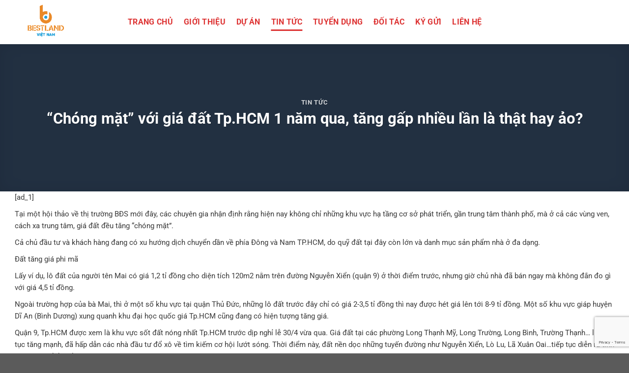

--- FILE ---
content_type: text/html; charset=UTF-8
request_url: https://namphonggroup.net/chong-mat-voi-gia-dat-tp-hcm-1-nam-qua-tang-gap-nhieu-lan-la-that-hay-ao/
body_size: 16252
content:
<!DOCTYPE html><html lang="vi" class="loading-site no-js"><head><meta charset="UTF-8" /><link rel="profile" href="http://gmpg.org/xfn/11" /><link rel="pingback" href="https://namphonggroup.net/xmlrpc.php" /><meta name='robots' content='index, follow, max-image-preview:large, max-snippet:-1, max-video-preview:-1' /><meta name="viewport" content="width=device-width, initial-scale=1" /><title>“Chóng mặt” với giá đất Tp.HCM 1 năm qua, tăng gấp nhiều lần là thật hay ảo? - NAM PHONG GROUP</title><link rel="canonical" href="https://namphonggroup.net/chong-mat-voi-gia-dat-tp-hcm-1-nam-qua-tang-gap-nhieu-lan-la-that-hay-ao/" /><meta property="og:locale" content="vi_VN" /><meta property="og:type" content="article" /><meta property="og:title" content="“Chóng mặt” với giá đất Tp.HCM 1 năm qua, tăng gấp nhiều lần là thật hay ảo?" /><meta property="og:description" content="[ad_1] &#013; Tại một hội thảo về thị trường BĐS mới đây, các chuyên gia nhận định rằng hiện nay không chỉ những khu vực hạ tầng cơ sở phát triển, gần trung tâm thành phố, mà ở cả các vùng ven, cách xa trung tâm, giá đất đều tăng &#8220;chóng mặt&#8221;.  Cả chủ đầu...[Xem Thêm]" /><meta property="og:url" content="https://namphonggroup.net/chong-mat-voi-gia-dat-tp-hcm-1-nam-qua-tang-gap-nhieu-lan-la-that-hay-ao/" /><meta property="og:site_name" content="NAM PHONG GROUP" /><meta property="article:published_time" content="2018-05-21T21:52:36+00:00" /><meta property="og:image" content="https://namphonggroup.net/wp-content/uploads/2018/05/photo1526870182502-1526870182502252295042.jpg" /><meta property="og:image:width" content="600" /><meta property="og:image:height" content="315" /><meta property="og:image:type" content="image/jpeg" /><meta name="author" content="NamPhongGroup" /><meta name="twitter:card" content="summary_large_image" /><meta name="twitter:label1" content="Được viết bởi" /><meta name="twitter:data1" content="NamPhongGroup" /><meta name="twitter:label2" content="Ước tính thời gian đọc" /><meta name="twitter:data2" content="9 phút" /> <script type="application/ld+json" class="yoast-schema-graph">{"@context":"https://schema.org","@graph":[{"@type":"Article","@id":"https://namphonggroup.net/chong-mat-voi-gia-dat-tp-hcm-1-nam-qua-tang-gap-nhieu-lan-la-that-hay-ao/#article","isPartOf":{"@id":"https://namphonggroup.net/chong-mat-voi-gia-dat-tp-hcm-1-nam-qua-tang-gap-nhieu-lan-la-that-hay-ao/"},"author":{"name":"NamPhongGroup","@id":"https://namphonggroup.net/#/schema/person/eb90a31019666e179b73d2eb4c18d2f1"},"headline":"“Chóng mặt” với giá đất Tp.HCM 1 năm qua, tăng gấp nhiều lần là thật hay ảo?","datePublished":"2018-05-21T21:52:36+00:00","mainEntityOfPage":{"@id":"https://namphonggroup.net/chong-mat-voi-gia-dat-tp-hcm-1-nam-qua-tang-gap-nhieu-lan-la-that-hay-ao/"},"wordCount":1865,"commentCount":0,"publisher":{"@id":"https://namphonggroup.net/#organization"},"image":{"@id":"https://namphonggroup.net/chong-mat-voi-gia-dat-tp-hcm-1-nam-qua-tang-gap-nhieu-lan-la-that-hay-ao/#primaryimage"},"thumbnailUrl":"https://namphonggroup.net/wp-content/uploads/2018/05/photo1526870182502-1526870182502252295042.jpg","articleSection":["Tin Tức"],"inLanguage":"vi","potentialAction":[{"@type":"CommentAction","name":"Comment","target":["https://namphonggroup.net/chong-mat-voi-gia-dat-tp-hcm-1-nam-qua-tang-gap-nhieu-lan-la-that-hay-ao/#respond"]}]},{"@type":"WebPage","@id":"https://namphonggroup.net/chong-mat-voi-gia-dat-tp-hcm-1-nam-qua-tang-gap-nhieu-lan-la-that-hay-ao/","url":"https://namphonggroup.net/chong-mat-voi-gia-dat-tp-hcm-1-nam-qua-tang-gap-nhieu-lan-la-that-hay-ao/","name":"“Chóng mặt” với giá đất Tp.HCM 1 năm qua, tăng gấp nhiều lần là thật hay ảo? - NAM PHONG GROUP","isPartOf":{"@id":"https://namphonggroup.net/#website"},"primaryImageOfPage":{"@id":"https://namphonggroup.net/chong-mat-voi-gia-dat-tp-hcm-1-nam-qua-tang-gap-nhieu-lan-la-that-hay-ao/#primaryimage"},"image":{"@id":"https://namphonggroup.net/chong-mat-voi-gia-dat-tp-hcm-1-nam-qua-tang-gap-nhieu-lan-la-that-hay-ao/#primaryimage"},"thumbnailUrl":"https://namphonggroup.net/wp-content/uploads/2018/05/photo1526870182502-1526870182502252295042.jpg","datePublished":"2018-05-21T21:52:36+00:00","breadcrumb":{"@id":"https://namphonggroup.net/chong-mat-voi-gia-dat-tp-hcm-1-nam-qua-tang-gap-nhieu-lan-la-that-hay-ao/#breadcrumb"},"inLanguage":"vi","potentialAction":[{"@type":"ReadAction","target":["https://namphonggroup.net/chong-mat-voi-gia-dat-tp-hcm-1-nam-qua-tang-gap-nhieu-lan-la-that-hay-ao/"]}]},{"@type":"ImageObject","inLanguage":"vi","@id":"https://namphonggroup.net/chong-mat-voi-gia-dat-tp-hcm-1-nam-qua-tang-gap-nhieu-lan-la-that-hay-ao/#primaryimage","url":"https://namphonggroup.net/wp-content/uploads/2018/05/photo1526870182502-1526870182502252295042.jpg","contentUrl":"https://namphonggroup.net/wp-content/uploads/2018/05/photo1526870182502-1526870182502252295042.jpg","width":600,"height":315},{"@type":"BreadcrumbList","@id":"https://namphonggroup.net/chong-mat-voi-gia-dat-tp-hcm-1-nam-qua-tang-gap-nhieu-lan-la-that-hay-ao/#breadcrumb","itemListElement":[{"@type":"ListItem","position":1,"name":"Trang chủ","item":"https://namphonggroup.net/"},{"@type":"ListItem","position":2,"name":"BLOG","item":"https://namphonggroup.net/blog/"},{"@type":"ListItem","position":3,"name":"“Chóng mặt” với giá đất Tp.HCM 1 năm qua, tăng gấp nhiều lần là thật hay ảo?"}]},{"@type":"WebSite","@id":"https://namphonggroup.net/#website","url":"https://namphonggroup.net/","name":"NAM PHONG GROUP","description":"NAM PHONG GROUP CHUYÊN TRANG CẬP NHẬT THÔNG TIN BẤT ĐỘNG SẢN","publisher":{"@id":"https://namphonggroup.net/#organization"},"potentialAction":[{"@type":"SearchAction","target":{"@type":"EntryPoint","urlTemplate":"https://namphonggroup.net/?s={search_term_string}"},"query-input":{"@type":"PropertyValueSpecification","valueRequired":true,"valueName":"search_term_string"}}],"inLanguage":"vi"},{"@type":"Organization","@id":"https://namphonggroup.net/#organization","name":"NAM PHONG GROUP","url":"https://namphonggroup.net/","logo":{"@type":"ImageObject","inLanguage":"vi","@id":"https://namphonggroup.net/#/schema/logo/image/","url":"https://namphonggroup.net/wp-content/uploads/2018/04/Logo-NamPhong-e1595921946813.png","contentUrl":"https://namphonggroup.net/wp-content/uploads/2018/04/Logo-NamPhong-e1595921946813.png","width":705,"height":225,"caption":"NAM PHONG GROUP"},"image":{"@id":"https://namphonggroup.net/#/schema/logo/image/"}},{"@type":"Person","@id":"https://namphonggroup.net/#/schema/person/eb90a31019666e179b73d2eb4c18d2f1","name":"NamPhongGroup","image":{"@type":"ImageObject","inLanguage":"vi","@id":"https://namphonggroup.net/#/schema/person/image/","url":"https://secure.gravatar.com/avatar/11b47f16b57c0d4d73d9fa58119c81195d1310249a0358d5e5e0ff5c373d78be?s=96&d=mm&r=g","contentUrl":"https://secure.gravatar.com/avatar/11b47f16b57c0d4d73d9fa58119c81195d1310249a0358d5e5e0ff5c373d78be?s=96&d=mm&r=g","caption":"NamPhongGroup"},"sameAs":["https://namphonggroup.net/"],"url":"https://namphonggroup.net/author/namphonggroup/"}]}</script> <link rel='prefetch' href='https://namphonggroup.net/wp-content/themes/flatsome/assets/js/flatsome.js?ver=e1ad26bd5672989785e1' /><link rel='prefetch' href='https://namphonggroup.net/wp-content/themes/flatsome/assets/js/chunk.slider.js?ver=3.19.12' /><link rel='prefetch' href='https://namphonggroup.net/wp-content/themes/flatsome/assets/js/chunk.popups.js?ver=3.19.12' /><link rel='prefetch' href='https://namphonggroup.net/wp-content/themes/flatsome/assets/js/chunk.tooltips.js?ver=3.19.12' /><link rel="alternate" type="application/rss+xml" title="Dòng thông tin NAM PHONG GROUP &raquo;" href="https://namphonggroup.net/feed/" /><link rel="alternate" type="application/rss+xml" title="NAM PHONG GROUP &raquo; Dòng bình luận" href="https://namphonggroup.net/comments/feed/" /><link rel="alternate" type="application/rss+xml" title="NAM PHONG GROUP &raquo; “Chóng mặt” với giá đất Tp.HCM 1 năm qua, tăng gấp nhiều lần là thật hay ảo? Dòng bình luận" href="https://namphonggroup.net/chong-mat-voi-gia-dat-tp-hcm-1-nam-qua-tang-gap-nhieu-lan-la-that-hay-ao/feed/" /><link rel="alternate" title="oNhúng (JSON)" type="application/json+oembed" href="https://namphonggroup.net/wp-json/oembed/1.0/embed?url=https%3A%2F%2Fnamphonggroup.net%2Fchong-mat-voi-gia-dat-tp-hcm-1-nam-qua-tang-gap-nhieu-lan-la-that-hay-ao%2F" /><link rel="alternate" title="oNhúng (XML)" type="text/xml+oembed" href="https://namphonggroup.net/wp-json/oembed/1.0/embed?url=https%3A%2F%2Fnamphonggroup.net%2Fchong-mat-voi-gia-dat-tp-hcm-1-nam-qua-tang-gap-nhieu-lan-la-that-hay-ao%2F&#038;format=xml" /><link data-optimized="2" rel="stylesheet" href="https://namphonggroup.net/wp-content/litespeed/css/f330e4c021e62df0bf35341539ba8024.css?ver=f1254" /> <script type="text/javascript" src="https://namphonggroup.net/wp-includes/js/jquery/jquery.min.js?ver=3.7.1" id="jquery-core-js"></script> <link rel="https://api.w.org/" href="https://namphonggroup.net/wp-json/" /><link rel="alternate" title="JSON" type="application/json" href="https://namphonggroup.net/wp-json/wp/v2/posts/1551" /><link rel="EditURI" type="application/rsd+xml" title="RSD" href="https://namphonggroup.net/xmlrpc.php?rsd" /><meta name="generator" content="WordPress 6.9" /><link rel='shortlink' href='https://namphonggroup.net/?p=1551' />
 <script>(function(w,d,s,l,i){w[l]=w[l]||[];w[l].push({'gtm.start':
new Date().getTime(),event:'gtm.js'});var f=d.getElementsByTagName(s)[0],
j=d.createElement(s),dl=l!='dataLayer'?'&l='+l:'';j.async=true;j.src=
'https://www.googletagmanager.com/gtm.js?id='+i+dl;f.parentNode.insertBefore(j,f);
})(window,document,'script','dataLayer','GTM-5XZVVMG');</script> <link rel="icon" href="https://namphonggroup.net/wp-content/uploads/2021/10/cropped-logo-bestland.vn-512-32x32.png" sizes="32x32" /><link rel="icon" href="https://namphonggroup.net/wp-content/uploads/2021/10/cropped-logo-bestland.vn-512-192x192.png" sizes="192x192" /><link rel="apple-touch-icon" href="https://namphonggroup.net/wp-content/uploads/2021/10/cropped-logo-bestland.vn-512-180x180.png" /><meta name="msapplication-TileImage" content="https://namphonggroup.net/wp-content/uploads/2021/10/cropped-logo-bestland.vn-512-270x270.png" /></head><body class="wp-singular post-template-default single single-post postid-1551 single-format-standard wp-theme-flatsome wp-child-theme-npg full-width nav-dropdown-has-arrow nav-dropdown-has-shadow nav-dropdown-has-border"><a class="skip-link screen-reader-text" href="#main">Bỏ qua nội dung</a><div id="wrapper"><header id="header" class="header has-sticky sticky-fade"><div class="header-wrapper"><div id="masthead" class="header-main nav-dark"><div class="header-inner flex-row container logo-left medium-logo-center" role="navigation"><div id="logo" class="flex-col logo"><a href="https://namphonggroup.net/" title="NAM PHONG GROUP - NAM PHONG GROUP CHUYÊN TRANG CẬP NHẬT THÔNG TIN BẤT ĐỘNG SẢN" rel="home">
<img data-lazyloaded="1" src="[data-uri]" width="842" height="595" data-src="https://namphonggroup.net/wp-content/uploads/2024/08/LOGO-02.png" class="header_logo header-logo" alt="NAM PHONG GROUP"/><noscript><img width="842" height="595" src="https://namphonggroup.net/wp-content/uploads/2024/08/LOGO-02.png" class="header_logo header-logo" alt="NAM PHONG GROUP"/></noscript><img data-lazyloaded="1" src="[data-uri]" width="842" height="595" data-src="https://namphonggroup.net/wp-content/uploads/2024/08/LOGO-02.png" class="header-logo-dark" alt="NAM PHONG GROUP"/><noscript><img  width="842" height="595" src="https://namphonggroup.net/wp-content/uploads/2024/08/LOGO-02.png" class="header-logo-dark" alt="NAM PHONG GROUP"/></noscript></a></div><div class="flex-col show-for-medium flex-left"><ul class="mobile-nav nav nav-left "></ul></div><div class="flex-col hide-for-medium flex-left
flex-grow"><ul class="header-nav header-nav-main nav nav-left  nav-line-bottom nav-size-large nav-spacing-large nav-uppercase" ><li id="menu-item-68" class="menu-item menu-item-type-post_type menu-item-object-page menu-item-home menu-item-68 menu-item-design-default"><a href="https://namphonggroup.net/" class="nav-top-link">TRANG CHỦ</a></li><li id="menu-item-69" class="menu-item menu-item-type-custom menu-item-object-custom menu-item-69 menu-item-design-default"><a href="/gioi-thieu-cong-ty-nam-phong-sai-gon" class="nav-top-link">Giới thiệu</a></li><li id="menu-item-5765" class="menu-item menu-item-type-taxonomy menu-item-object-category menu-item-5765 menu-item-design-default"><a href="https://namphonggroup.net/category/du-an/" class="nav-top-link">Dự Án</a></li><li id="menu-item-5248" class="menu-item menu-item-type-taxonomy menu-item-object-category current-post-ancestor current-menu-parent current-post-parent menu-item-5248 active menu-item-design-default"><a href="https://namphonggroup.net/category/tin-tuc/" class="nav-top-link">Tin Tức</a></li><li id="menu-item-73" class="menu-item menu-item-type-custom menu-item-object-custom menu-item-73 menu-item-design-default"><a href="/tuyen-dung" class="nav-top-link">Tuyển Dụng</a></li><li id="menu-item-6296" class="menu-item menu-item-type-taxonomy menu-item-object-category menu-item-6296 menu-item-design-default"><a href="https://namphonggroup.net/category/doi-tac-nam-phong-sai-gon/" class="nav-top-link">Đối Tác</a></li><li id="menu-item-8425" class="menu-item menu-item-type-post_type menu-item-object-page menu-item-8425 menu-item-design-default"><a href="https://namphonggroup.net/ky-gui/" class="nav-top-link">KÝ GỬI</a></li><li id="menu-item-5246" class="menu-item menu-item-type-custom menu-item-object-custom menu-item-5246 menu-item-design-default"><a href="/lien-he" class="nav-top-link">Liên Hệ</a></li></ul></div><div class="flex-col hide-for-medium flex-right"><ul class="header-nav header-nav-main nav nav-right  nav-line-bottom nav-size-large nav-spacing-large nav-uppercase"></ul></div><div class="flex-col show-for-medium flex-right"><ul class="mobile-nav nav nav-right "><li class="nav-icon has-icon"><div class="header-button">		<a href="#" data-open="#main-menu" data-pos="center" data-bg="main-menu-overlay" data-color="" class="icon primary button round is-small" aria-label="Menu" aria-controls="main-menu" aria-expanded="false"><i class="icon-menu" ></i>
</a></div></li></ul></div></div></div><div class="header-bg-container fill"><div class="header-bg-image fill"></div><div class="header-bg-color fill"></div></div></div></header><div class="page-title blog-featured-title featured-title no-overflow"><div class="page-title-bg fill"><div class="title-bg fill bg-fill bg-top" style="background-image: url('https://namphonggroup.net/wp-content/uploads/2018/05/photo1526870182502-1526870182502252295042.jpg.webp');" data-parallax-fade="true" data-parallax="-2" data-parallax-background data-parallax-container=".page-title"></div><div class="title-overlay fill" style="background-color: rgba(0,0,0,.5)"></div></div><div class="page-title-inner container  flex-row  dark is-large" style="min-height: 300px"><div class="flex-col flex-center text-center"><h6 class="entry-category is-xsmall"><a href="https://namphonggroup.net/category/tin-tuc/" rel="category tag">Tin Tức</a></h6><h1 class="entry-title">“Chóng mặt” với giá đất Tp.HCM 1 năm qua, tăng gấp nhiều lần là thật hay ảo?</h1><div class="entry-divider is-divider small"></div></div></div></div><main id="main" class=""><div id="content" class="blog-wrapper blog-single page-wrapper"><div class="row align-center"><div class="large-12 col"><article id="post-1551" class="post-1551 post type-post status-publish format-standard has-post-thumbnail hentry category-tin-tuc"><div class="article-inner "><div class="entry-content single-page"><p> [ad_1]</p><div id="mainContent">&#13;</p><p>Tại một hội thảo về thị trường BĐS mới đây, các chuyên gia nhận định rằng hiện nay không chỉ những khu vực hạ tầng cơ sở phát triển, gần trung tâm thành phố, mà ở cả các vùng ven, cách xa trung tâm, giá đất đều tăng &#8220;chóng mặt&#8221;. </p><p>Cả chủ đầu tư và khách hàng đang có xu hướng dịch chuyển dần về phía Đông và Nam TP.HCM, do quỹ đất tại đây còn lớn và danh mục sản phẩm nhà ở đa dạng.</p><p><b>Đất tăng giá phi mã</b></p><p>Lấy ví dụ, lô đất của người tên Mai có giá 1,2 tỉ đồng cho diện tích 120m2 nằm trên đường Nguyễn Xiển (quận 9) ở thời điểm trước, nhưng giờ chủ nhà đã bán ngay mà không đắn đo gì với giá 4,5 tỉ đồng. </p><p>Ngoài trường hợp của bà Mai, thì ở một số khu vực tại quận Thủ Đức, những lô đất trước đây chỉ có giá 2-3,5 tỉ đồng thì nay được hét giá lên tới 8-9 tỉ đồng. Một số khu vực giáp huyện Dĩ An (Bình Dương) xung quanh khu đại học quốc giá Tp.HCM cũng đang có hiện tượng tăng giá. </p><p>Quận 9, Tp.HCM được xem là khu vực sốt đất nóng nhất Tp.HCM trước dịp nghỉ lễ 30/4 vừa qua. Giá đất tại các phường Long Thạnh Mỹ, Long Trường, Long Bình, Trường Thạnh&#8230; liên tục tăng mạnh, đã hấp dẫn các nhà đầu tư đổ xô về tìm kiếm cơ hội lướt sóng. Thời điểm này, đất nền dọc những tuyến đường như Nguyễn Xiển, Lò Lu, Lã Xuân Oai&#8230;tiếp tục diễn ra tình trạng mua đi bán lại. </p><p>Giao dịch nhà đất tại Tp.HCM tăng mạnh dẫn đến các phòng công chứng, phòng tiếp nhận xử lý hồ sơ hành chính trên địa bàn này rơi vào tình trạng quá tải. Tại Chi nhánh Văn phòng Đăng ký đất đai quận 9, trong quý I đã có 8.759 hồ sơ liên quan đến thủ tục đăng bộ. So với cùng kỳ năm ngoái, số lượng hồ sơ giao dịch đảm bảo tăng từ 4.851 hồ sơ lên 5.452 hồ sơ, điều này lý giải vì sao số người đến nộp hồ sơ và nhận kết quả khá đông.</p><p>Một môi giới nhà đất nơi đây, chia sẻ phải chạy sấp mặt tìm đất, chầu chực ở phòng công chứng làm thủ tục vì khách hối thúc. Đất hôm trước ký gửi, hôm sau chốt lời 200-300 triệu đồng, 1 lô đất sang tay 4-5 người. </p><p>Cò đất này cho biết thêm, cuối năm 2017 giá đất nền phân lô dọc trục đường Nguyễn Xiển vào khoảng 19-19,5 triệu đồng/m2, qua đợt sốt đất vừa rồi giá đất chạm ngưỡng 29-32 triệu đồng/m2, có nơi còn lên đến 40-50 triệu đồng/m2 nếu nằm ngay các tuyến đường giao thông lớn.</p><p>Trao đổi với báo giới, ông Hoàng Minh Tuấn Anh, Phó Chủ tịch UBND quận 9, cho biết, trong mấy ngày gần đây số lượng người tìm đến quận để nộp hồ sơ giải quyết thủ tục hành chính tăng vọt. </p><p>Trước tình hình này, lãnh đạo quận đã chỉ đạo văn phòng và các phòng chuyên môn linh động bố trí một khu vực khác để sử dụng làm bãi đậu xe; yêu cầu văn phòng đăng ký quyền sử dụng đất chi nhánh quận 9 tăng cường thêm số lượng người để tiếp nhận hồ sơ, tăng cường chuyên viên phụ trách thụ lý hồ sơ làm thêm giờ để không gây ách tắc hồ sơ. </p><p>Hồ sơ vay xóa thế chấp giải quyết theo hướng hôm nay nhận hồ sơ ngày mai sẽ trả. Quận cũng chỉ đạo 13 phường tăng cường cán bộ để cung cấp thông tin quy hoạch cho người dân nếu có nhu cầu; đồng thời yêu cầu phòng quản lý đô thị cử 2 cán bộ có mặt tại ban tiếp công dân mỗi tuần một ngày để trả lời tất cả các thông tin quy hoạch, pháp lý các dự án. </p><p>Không chỉ khu Đông, giá đất tăng còn lan rộng sang các khu vực vùng ven như Cần Giờ, Củ Chi. Một lãnh đạo tại huyện Củ Chi cho biết, đã có nhiều nhà đầu tư các tỉnh, thành phía Bắc vào Củ Chi mua rất nhiều đất, thậm chí mua một lúc cả chục hécta. Nghe nói họ muốn đón đầu những dự án mới sắp triển khai ở Củ Chi. </p><p>Tình trạng đầu tư đất ồ ạt cũng diễn ra tương tự ở huyện Cần Giờ, nâng giá đất Cần Giờ lên gấp 5-7 lần, cao ngất ngưởng trên dưới 30 triệu đồng/m². </p><p>Theo số liệu của công ty nghiên cứu thị trường DKRA Việt Nam, giá BĐS phân khúc đất nền 1 năm nay tăng cao; một số khu vực như quận 9 hay Thủ Đức, huyện Bình Chánh tăng mạnh tới 60-70%. Về phân khúc nhà phố, biệt thự, số liệu của CBRE cũng cho biết quý I/2018 tiếp tục tăng trên 30%. Giá bán trung bình của phân khúc căn hộ ở TP.HCM đã vượt mức 30 triệu đồng/m2.</p><p><b>Giá đất tăng là thực hay ảo?</b></p><p>Nguyên nhân của sự tăng giá do cơ sở hạ tầng kỹ thuật, giao thông của TP.HCM phát triển mạnh; chủ trương của lãnh đạo TP.HCM về ý tưởng hình thành khu đô thị sáng tạo ở khu Đông (quận 2, 9 và Thủ Đức). Tuy nhiên, sự tăng giá của sản phẩm theo thời gian, khoảng 5-10% cùng với sự hoàn thiện của cơ sở hạ tầng là phù hợp, còn  sự tăng đột biến tới 70% không đúng giá trị thực của sản phẩm là có dấu hiệu ảo, thổi giá.</p><p>Ông Ngô Quang Phúc, Tổng giám đốc Phú Đông Group, cho rằng hiện nay người mua nhà, đất được sự hỗ trợ rất lớn từ ngân hàng, chủ đầu tư, nhưng với những người làm công ăn lương, thu nhập trung bình trở xuống, để có một căn nhà không phải dễ. Thời gian qua nhiều chủ đầu tư tập trung vào phân khúc nhà giá trung bình, dao động trên 1 tỷ  đồng, cùng với chính sách hỗ trợ lãi vay, thanh toán chậm không lãi suất, nhưng không phải ai cũng có đủ điều kiện tiếp cận nhà ở.</p><p>Theo các chuyên gia trong lĩnh vực kinh doanh bất động sản, thường thì giá nhà và đất tăng phụ thuộc vào tăng trưởng kinh tế, thu nhập, điều kiện vốn vay ở các ngân hàng hay từ các yếu tố thao túng của &#8220;cò&#8221; đất, tăng giá ảo, đầu cơ, cầu vượt cung hoặc xu thế đám đông mua bán sinh lời ngay… nhưng với mức giá như hiện nay đã vượt quá khả năng của người dân và nhà đầu tư bất động sản.</p><p>Ông Lê Hoàng Châu &#8211; Chủ tịch Hiệp hội BĐS TP.HCM cho rằng thời điểm này, chỉ 10% là người mua có nhu cầu sử dụng thật sự, 90% còn lại chủ yếu là mua đi bán lại. Thông lệ, người này mua rồi bán lại cho người khác kiếm lời, cứ chuyển nhượng như vậy thì người chịu thiệt là người mua cuối cùng vì khi đó, giá đã được đẩy lên mức cao. Hiện giá đất ở TP.HCM quá cao so với giá thực tế của thị trường nên khách hàng phải hết sức thận trong khi mua.</p></div>
[ad_2]
<br /><a href="https://namphonggroup.net/">Nam Phong Group</a><br />
<br /><p class="text-center"><mark>Block <b>"lien-he-footer"</b> not found</mark></p></div>[<div class="row row-lien-he"  id="row-438226747"><div id="col-505989860" class="col small-12 large-12"  ><div class="col-inner"  ><p style="text-align: center;"><span style="color: #ed1c24; font-size: 200%; font-family: 'times new roman', times, serif;">LIÊN HỆ TRỰC TIẾP NAM PHONG GROUP</span></p><div style="text-align: center;"><span style="font-size: 115%; color: #000000; font-family: 'times new roman', times, serif;">Quý khách hàng vui lòng liên hệ trực tiếp chủ đầu tư theo</span></div><div style="text-align: center;"><span style="font-size: 115%; color: #000000; font-family: 'times new roman', times, serif;"> <strong><span style="color: #003366;">HOTLINE TƯ VẤN 24/7</span></strong></span></div><div style="text-align: center;"><span style="font-size: 115%; color: #000000; font-family: 'times new roman', times, serif;">Hoặc cung cấp nội dung theo mẫu bên dưới, chúng tôi sẽ phản hồi trong thời gian sớm nhất. Chân thành cảm ơn Quý khách hàng đã quan tâm đến các dự án của chúng tôi đầu tư, cũng như là dự án mà chúng tôi phát triển và phân phối!</span></div><div style="text-align: center;"> </div><div class="wpcf7 no-js" id="wpcf7-f173-p1551-o1" lang="vi" dir="ltr" data-wpcf7-id="173"><div class="screen-reader-response"><p role="status" aria-live="polite" aria-atomic="true"></p><ul></ul></div><form action="/chong-mat-voi-gia-dat-tp-hcm-1-nam-qua-tang-gap-nhieu-lan-la-that-hay-ao/#wpcf7-f173-p1551-o1" method="post" class="wpcf7-form init" aria-label="Form liên hệ" novalidate="novalidate" data-status="init"><fieldset class="hidden-fields-container"><input type="hidden" name="_wpcf7" value="173" /><input type="hidden" name="_wpcf7_version" value="6.1.4" /><input type="hidden" name="_wpcf7_locale" value="vi" /><input type="hidden" name="_wpcf7_unit_tag" value="wpcf7-f173-p1551-o1" /><input type="hidden" name="_wpcf7_container_post" value="1551" /><input type="hidden" name="_wpcf7_posted_data_hash" value="" /><input type="hidden" name="_wpcf7_recaptcha_response" value="" /></fieldset><div class="form-lien-he"><div class="left"><p><span class="wpcf7-form-control-wrap" data-name="your-name"><input size="40" maxlength="400" class="wpcf7-form-control wpcf7-text wpcf7-validates-as-required" aria-required="true" aria-invalid="false" placeholder="Họ và tên..." value="" type="text" name="your-name" /></span><br />
<span class="wpcf7-form-control-wrap" data-name="your-phone"><input size="40" maxlength="400" class="wpcf7-form-control wpcf7-tel wpcf7-validates-as-required wpcf7-text wpcf7-validates-as-tel" aria-required="true" aria-invalid="false" placeholder="Điện thoại của bạn..." value="" type="tel" name="your-phone" /></span><br />
<span class="wpcf7-form-control-wrap" data-name="your-email"><input size="40" maxlength="400" class="wpcf7-form-control wpcf7-email wpcf7-validates-as-required wpcf7-text wpcf7-validates-as-email" aria-required="true" aria-invalid="false" placeholder="Địa chỉ email..." value="" type="email" name="your-email" /></span><br />
<span class="wpcf7-form-control-wrap" data-name="your-menu"><select class="wpcf7-form-control wpcf7-select" aria-invalid="false" name="your-menu"><option value="Phòng Kinh Doanh">Phòng Kinh Doanh</option><option value="Phòng Tài Chính">Phòng Tài Chính</option><option value="Phòng Pháp Lý">Phòng Pháp Lý</option></select></span></p></div><div class="right"><p><span class="wpcf7-form-control-wrap" data-name="your-message"><textarea cols="40" rows="10" maxlength="2000" class="wpcf7-form-control wpcf7-textarea" aria-invalid="false" placeholder="Vui lòng ghi rõ nhu cầu của bạn..." name="your-message"></textarea></span><br />
<input class="wpcf7-form-control wpcf7-submit has-spinner" type="submit" value="Gửi liên hệ ngay" /></p></div></div><div class="wpcf7-response-output" aria-hidden="true"></div></form></div></div></div></div><div class="bai-viet-lien-quan"><div class="container section-title-container" ><h2 class="section-title section-title-normal"><b></b><span class="section-title-main" >DỰ ÁN NỔI BẬT</span><b></b></h2></div><div class="row large-columns-3 medium-columns-1 small-columns-1" ><div class="col post-item" ><div class="col-inner"><div class="box box-normal box-text-bottom box-blog-post has-hover"><div class="box-image" ><div class="image-cover" style="padding-top:56.25%;">
<a href="https://namphonggroup.net/du-an-khu-do-thi-ho-guom-xanh-thuan-an/" class="plain" aria-label="DỰ ÁN HỒ GƯƠM XANH THUẬN AN">
<img data-lazyloaded="1" src="[data-uri]" width="1200" height="600" data-src="https://namphonggroup.net/wp-content/uploads/2025/08/du-an-khu-do-thi-ho-guom-xanh.png" class="attachment-original size-original wp-post-image" alt="dự án hồ gươm xanh" decoding="async" fetchpriority="high" data-srcset="https://namphonggroup.net/wp-content/uploads/2025/08/du-an-khu-do-thi-ho-guom-xanh.png 1200w, https://namphonggroup.net/wp-content/uploads/2025/08/du-an-khu-do-thi-ho-guom-xanh-800x400.png 800w, https://namphonggroup.net/wp-content/uploads/2025/08/du-an-khu-do-thi-ho-guom-xanh-768x384.png 768w" data-sizes="(max-width: 1200px) 100vw, 1200px" /><noscript><img width="1200" height="600" src="https://namphonggroup.net/wp-content/uploads/2025/08/du-an-khu-do-thi-ho-guom-xanh.png" class="attachment-original size-original wp-post-image" alt="dự án hồ gươm xanh" decoding="async" fetchpriority="high" srcset="https://namphonggroup.net/wp-content/uploads/2025/08/du-an-khu-do-thi-ho-guom-xanh.png 1200w, https://namphonggroup.net/wp-content/uploads/2025/08/du-an-khu-do-thi-ho-guom-xanh-800x400.png 800w, https://namphonggroup.net/wp-content/uploads/2025/08/du-an-khu-do-thi-ho-guom-xanh-768x384.png 768w" sizes="(max-width: 1200px) 100vw, 1200px" /></noscript>							</a></div></div><div class="box-text text-center" ><div class="box-text-inner blog-post-inner"><h5 class="post-title is-large uppercase">
<a href="https://namphonggroup.net/du-an-khu-do-thi-ho-guom-xanh-thuan-an/" class="plain">DỰ ÁN HỒ GƯƠM XANH THUẬN AN</a></h5><div class="is-divider"></div></div></div></div></div></div><div class="col post-item" ><div class="col-inner"><div class="box box-normal box-text-bottom box-blog-post has-hover"><div class="box-image" ><div class="image-cover" style="padding-top:56.25%;">
<a href="https://namphonggroup.net/khu-do-thi-fivestar-poseidon/" class="plain" aria-label="KHU ĐÔ THỊ FIVESTAR POSEIDON">
<img data-lazyloaded="1" src="[data-uri]" width="768" height="576" data-src="https://namphonggroup.net/wp-content/uploads/2025/08/fivestar-poseidon-vung-tau.jpg" class="attachment-original size-original wp-post-image" alt="tổng quan fivestar poseidon" decoding="async" data-srcset="https://namphonggroup.net/wp-content/uploads/2025/08/fivestar-poseidon-vung-tau.jpg 768w, https://namphonggroup.net/wp-content/uploads/2025/08/fivestar-poseidon-vung-tau-533x400.jpg 533w" data-sizes="(max-width: 768px) 100vw, 768px" /><noscript><img width="768" height="576" src="https://namphonggroup.net/wp-content/uploads/2025/08/fivestar-poseidon-vung-tau.jpg" class="attachment-original size-original wp-post-image" alt="tổng quan fivestar poseidon" decoding="async" srcset="https://namphonggroup.net/wp-content/uploads/2025/08/fivestar-poseidon-vung-tau.jpg 768w, https://namphonggroup.net/wp-content/uploads/2025/08/fivestar-poseidon-vung-tau-533x400.jpg 533w" sizes="(max-width: 768px) 100vw, 768px" /></noscript>							</a></div></div><div class="box-text text-center" ><div class="box-text-inner blog-post-inner"><h5 class="post-title is-large uppercase">
<a href="https://namphonggroup.net/khu-do-thi-fivestar-poseidon/" class="plain">KHU ĐÔ THỊ FIVESTAR POSEIDON</a></h5><div class="is-divider"></div></div></div></div></div></div><div class="col post-item" ><div class="col-inner"><div class="box box-normal box-text-bottom box-blog-post has-hover"><div class="box-image" ><div class="image-cover" style="padding-top:56.25%;">
<a href="https://namphonggroup.net/the-solia-ben-luc-long-an/" class="plain" aria-label="THE SOLIA BẾN LỨC LONG AN">
<img data-lazyloaded="1" src="[data-uri]" width="1536" height="768" data-src="https://namphonggroup.net/wp-content/uploads/2025/08/tong-quan-the-solia-1536x768-1.jpg" class="attachment-original size-original wp-post-image" alt="the solia" decoding="async" data-srcset="https://namphonggroup.net/wp-content/uploads/2025/08/tong-quan-the-solia-1536x768-1.jpg 1536w, https://namphonggroup.net/wp-content/uploads/2025/08/tong-quan-the-solia-1536x768-1-800x400.jpg 800w, https://namphonggroup.net/wp-content/uploads/2025/08/tong-quan-the-solia-1536x768-1-1400x700.jpg 1400w, https://namphonggroup.net/wp-content/uploads/2025/08/tong-quan-the-solia-1536x768-1-768x384.jpg 768w" data-sizes="(max-width: 1536px) 100vw, 1536px" /><noscript><img width="1536" height="768" src="https://namphonggroup.net/wp-content/uploads/2025/08/tong-quan-the-solia-1536x768-1.jpg" class="attachment-original size-original wp-post-image" alt="the solia" decoding="async" srcset="https://namphonggroup.net/wp-content/uploads/2025/08/tong-quan-the-solia-1536x768-1.jpg 1536w, https://namphonggroup.net/wp-content/uploads/2025/08/tong-quan-the-solia-1536x768-1-800x400.jpg 800w, https://namphonggroup.net/wp-content/uploads/2025/08/tong-quan-the-solia-1536x768-1-1400x700.jpg 1400w, https://namphonggroup.net/wp-content/uploads/2025/08/tong-quan-the-solia-1536x768-1-768x384.jpg 768w" sizes="(max-width: 1536px) 100vw, 1536px" /></noscript>							</a></div></div><div class="box-text text-center" ><div class="box-text-inner blog-post-inner"><h5 class="post-title is-large uppercase">
<a href="https://namphonggroup.net/the-solia-ben-luc-long-an/" class="plain">THE SOLIA BẾN LỨC LONG AN</a></h5><div class="is-divider"></div></div></div></div></div></div></div><div class="bai-viet-lien-quan"></div></article><div id="comments" class="comments-area"><div id="respond" class="comment-respond"><h3 id="reply-title" class="comment-reply-title">Để lại một bình luận</h3><form action="https://namphonggroup.net/wp-comments-post.php" method="post" id="commentform" class="comment-form"><p class="comment-notes"><span id="email-notes">Email của bạn sẽ không được hiển thị công khai.</span> <span class="required-field-message">Các trường bắt buộc được đánh dấu <span class="required">*</span></span></p><p class="comment-form-comment"><label for="comment">Bình luận <span class="required">*</span></label><textarea id="comment" name="comment" cols="45" rows="8" maxlength="65525" required></textarea></p><p class="comment-form-author"><label for="author">Tên</label> <input id="author" name="author" type="text" value="" size="30" maxlength="245" autocomplete="name" /></p><p class="comment-form-email"><label for="email">Email</label> <input id="email" name="email" type="email" value="" size="30" maxlength="100" aria-describedby="email-notes" autocomplete="email" /></p><p class="comment-form-url"><label for="url">Trang web</label> <input id="url" name="url" type="url" value="" size="30" maxlength="200" autocomplete="url" /></p><p class="form-submit"><input name="submit" type="submit" id="submit" class="submit" value="Gửi bình luận" /> <input type='hidden' name='comment_post_ID' value='1551' id='comment_post_ID' />
<input type='hidden' name='comment_parent' id='comment_parent' value='0' /></p></form></div></div></div></div></div></main><footer id="footer" class="footer-wrapper"><section class="section dark" id="section_108346496"><div class="section-bg fill" ></div><div class="section-content relative"><div class="row row-small"  id="row-1649754682"><div id="col-1141364010" class="col medium-3 small-12 large-3"  ><div class="col-inner"  ><div class="container section-title-container" ><h3 class="section-title section-title-normal"><b></b><span class="section-title-main" >NAM PHONG GROUP</span><b></b></h3></div><h2 style="text-align: left;"> </h2><p style="text-align: justify;"><span style="font-size: 115%; font-family: 'times new roman', times, serif;">Chuyên Trang Cập Nhật Thông Tin Bất Động Sản</span></p><p style="text-align: justify;"><span style="font-size: 115%; font-family: 'times new roman', times, serif;">Với <strong>mục tiêu</strong> xây dựng một hệ thống thông tin chuẩn xác về bất động sản: vị trí, giá cả, pháp lý.</span></p><ul><li><a href="https://namphonggroup.net/chinh-sach-bao-mat-2/" target="_blank" rel="noopener"><span style="font-family: 'times new roman', times, serif; font-size: 130%; color: #0000ff;">Chính Sách Bảo Mật</span></a></li></ul></div></div><div id="col-1775469149" class="col medium-3 small-12 large-3"  ><div class="col-inner"  ><div class="container section-title-container" ><h3 class="section-title section-title-normal"><b></b><span class="section-title-main" >Dự Án Nổi Bật</span><b></b></h3></div><div class="ux-menu stack stack-col justify-start ux-menu--divider-solid"><div class="ux-menu-link flex menu-item">
<a class="ux-menu-link__link flex" href="https://thangloigroup.com.vn/1-the-sol-city/" target="_blank" rel="noopener">
<i class="ux-menu-link__icon text-center icon-plus" ></i>			<span class="ux-menu-link__text">
THE SOL CITY			</span>
</a></div><div class="ux-menu-link flex menu-item">
<a class="ux-menu-link__link flex" href="https://longcangriverpark.vn/" target="_blank" rel="noopener">
<i class="ux-menu-link__icon text-center icon-plus" ></i>			<span class="ux-menu-link__text">
LONG CANG RIVER PARK			</span>
</a></div><div class="ux-menu-link flex menu-item">
<a class="ux-menu-link__link flex" href="https://annonggroup.com.vn/khu-dan-cu-an-nong-5-rose-mall/" target="_blank" rel="noopener">
<i class="ux-menu-link__icon text-center icon-plus" ></i>			<span class="ux-menu-link__text">
KHU DÂN CƯ AN NÔNG 5			</span>
</a></div><div class="ux-menu-link flex menu-item">
<a class="ux-menu-link__link flex" href="https://chungcuthangloi.com.vn/" target="_blank" rel="noopener">
<i class="ux-menu-link__icon text-center icon-plus" ></i>			<span class="ux-menu-link__text">
CHUNG CƯ THẮNG LỢI			</span>
</a></div><div class="ux-menu-link flex menu-item">
<a class="ux-menu-link__link flex" href="https://chungcuphucancity.com.vn/" target="_blank" rel="noopener">
<i class="ux-menu-link__icon text-center icon-plus" ></i>			<span class="ux-menu-link__text">
CHUNG CƯ PHÚC AN CITY			</span>
</a></div><div class="ux-menu-link flex menu-item">
<a class="ux-menu-link__link flex" href="https://chungcudestinocentro.vn/" target="_blank" rel="noopener">
<i class="ux-menu-link__icon text-center icon-plus" ></i>			<span class="ux-menu-link__text">
CHUNG CƯ DESTINO CENTRO			</span>
</a></div></div></div></div><div id="col-9143908" class="col medium-3 small-12 large-3"  ><div class="col-inner"  ><div class="row"  id="row-1292980639"><div id="col-328225987" class="col small-12 large-12"  ><div class="col-inner"  ><div class="container section-title-container" ><h3 class="section-title section-title-normal"><b></b><span class="section-title-main" >LIÊN HỆ</span><b></b></h3></div><h2> </h2><ul><li class="phone" style="text-align: left;"><span style="font-size: 115%; font-family: 'times new roman', times, serif;">Phone: 0819.096.096</span></li><li class="email" style="text-align: left;"><span style="font-size: 115%; font-family: 'times new roman', times, serif;">Email : namphonggroup.net@gmail.com</span></li><li class="address" style="text-align: left;"><span style="font-size: 115%; font-family: 'times new roman', times, serif;">Địa Chỉ: 47 J5 Đường DN 13, KDC An Sương, Quận 12, TP HCM</span></li></ul></div></div></div></div></div><div id="col-1726389769" class="col medium-3 small-12 large-3"  ><div class="col-inner"  ><div class="container section-title-container" ><h3 class="section-title section-title-normal"><b></b><span class="section-title-main" >Liên Kết</span><b></b></h3></div><a href= "https://seaholding.vn/"target="_blank"> Sea Holdings </a>|
<a href= "https://khudothianhuymyviet.vn/"target="_blank"> An Huy Mỹ Việt </a>|
<a href= "https://lahome.longan.vn/"target="_blank"> LA Home </a>|
<a href= "https://diaoctrananhgroup.com/"target="_blank"> Trần Anh Group </a>|
<a href= "https://thangloigroup.com.vn/"target="_blank"> Thắng Lợi Group</a>|
<a href= "https://kinghillresidence.com.vn/"target="_blank"> King Hill Residence </a>|
<a href= "https://namlongwaterpoint.com/"target="_blank"> Waterpoint Nam Long </a>|
<a href= "https://ecity.longan.vn/"target="_blank"> E.City Tân Đức </a>|
<a href= "https://agora.com.vn/"target="_blank"> Agora City </a>|
<a href= "https://thangloigroup.com.vn/1-the-win-city/"target="_blank"> The Win City </a>|</div></div></div></div><style>#section_108346496 {
  padding-top: 30px;
  padding-bottom: 30px;
  background-color: rgb(255, 153, 51);
}</style></section><div class="absolute-footer dark medium-text-center text-center"><div class="container clearfix"><div class="footer-secondary pull-right"><div class="footer-text inline-block small-block">
Powered by <a href="https://bestland.vn">BestLand</a> | Designed by <a href="https://bestweb.com.vn/">  Bestweb</a></div></div><div class="footer-primary pull-left"><div class="copyright-footer">
Copyright 2026 ©</div></div></div></div><a href="#top" class="back-to-top button icon invert plain fixed bottom z-1 is-outline hide-for-medium circle" id="top-link" aria-label="Lên đầu trang"><i class="icon-angle-up" ></i></a></footer></div><div id="main-menu" class="mobile-sidebar no-scrollbar mfp-hide"><div class="sidebar-menu no-scrollbar text-center"><ul class="nav nav-sidebar nav-vertical nav-uppercase nav-anim" data-tab="1"><li class="header-search-form search-form html relative has-icon"><div class="header-search-form-wrapper"><div class="searchform-wrapper ux-search-box relative is-normal"><form method="get" class="searchform" action="https://namphonggroup.net/" role="search"><div class="flex-row relative"><div class="flex-col flex-grow">
<input type="search" class="search-field mb-0" name="s" value="" id="s" placeholder="Search&hellip;" /></div><div class="flex-col">
<button type="submit" class="ux-search-submit submit-button secondary button icon mb-0" aria-label="Gửi">
<i class="icon-search" ></i>				</button></div></div><div class="live-search-results text-left z-top"></div></form></div></div></li><li class="menu-item menu-item-type-post_type menu-item-object-page menu-item-home menu-item-68"><a href="https://namphonggroup.net/">TRANG CHỦ</a></li><li class="menu-item menu-item-type-custom menu-item-object-custom menu-item-69"><a href="/gioi-thieu-cong-ty-nam-phong-sai-gon">Giới thiệu</a></li><li class="menu-item menu-item-type-taxonomy menu-item-object-category menu-item-5765"><a href="https://namphonggroup.net/category/du-an/">Dự Án</a></li><li class="menu-item menu-item-type-taxonomy menu-item-object-category current-post-ancestor current-menu-parent current-post-parent menu-item-5248"><a href="https://namphonggroup.net/category/tin-tuc/">Tin Tức</a></li><li class="menu-item menu-item-type-custom menu-item-object-custom menu-item-73"><a href="/tuyen-dung">Tuyển Dụng</a></li><li class="menu-item menu-item-type-taxonomy menu-item-object-category menu-item-6296"><a href="https://namphonggroup.net/category/doi-tac-nam-phong-sai-gon/">Đối Tác</a></li><li class="menu-item menu-item-type-post_type menu-item-object-page menu-item-8425"><a href="https://namphonggroup.net/ky-gui/">KÝ GỬI</a></li><li class="menu-item menu-item-type-custom menu-item-object-custom menu-item-5246"><a href="/lien-he">Liên Hệ</a></li><li class="header-contact-wrapper"><ul id="header-contact" class="nav nav-divided nav-uppercase header-contact"><li class="">
<a target="_blank" rel="noopener" href="https://maps.google.com/?q=Văn Phòng Online" title="Văn Phòng Online" class="tooltip">
<i class="icon-map-pin-fill" style="font-size:16px;" ></i>			     <span>
Văn Phòng Online			     </span>
</a></li><li class="">
<a href="#" onclick="event.preventDefault()" class="tooltip" title="Thứ Hai - Thứ Bảy 8:30-17:30 ">
<i class="icon-clock" style="font-size:16px;" ></i>			        <span>Thứ Hai - Thứ Bảy 8:30-17:30</span>
</a></li></ul></li></ul></div></div> <script type="speculationrules">{"prefetch":[{"source":"document","where":{"and":[{"href_matches":"/*"},{"not":{"href_matches":["/wp-*.php","/wp-admin/*","/wp-content/uploads/*","/wp-content/*","/wp-content/plugins/*","/wp-content/themes/npg/*","/wp-content/themes/flatsome/*","/*\\?(.+)"]}},{"not":{"selector_matches":"a[rel~=\"nofollow\"]"}},{"not":{"selector_matches":".no-prefetch, .no-prefetch a"}}]},"eagerness":"conservative"}]}</script> 
<noscript><iframe src="https://www.googletagmanager.com/ns.html?id=GTM-5XZVVMG"
height="0" width="0" style="display:none;visibility:hidden"></iframe></noscript>
 <script type="text/javascript" src="https://www.google.com/recaptcha/api.js?render=6LeqAoQaAAAAALvKpxJUUOtn7903Cu_R4Z3XDOVK&amp;ver=3.0" id="google-recaptcha-js"></script> <script id="wp-emoji-settings" type="application/json">{"baseUrl":"https://s.w.org/images/core/emoji/17.0.2/72x72/","ext":".png","svgUrl":"https://s.w.org/images/core/emoji/17.0.2/svg/","svgExt":".svg","source":{"concatemoji":"https://namphonggroup.net/wp-includes/js/wp-emoji-release.min.js?ver=6.9"}}</script> <script type="module">/*  */
/*! This file is auto-generated */
const a=JSON.parse(document.getElementById("wp-emoji-settings").textContent),o=(window._wpemojiSettings=a,"wpEmojiSettingsSupports"),s=["flag","emoji"];function i(e){try{var t={supportTests:e,timestamp:(new Date).valueOf()};sessionStorage.setItem(o,JSON.stringify(t))}catch(e){}}function c(e,t,n){e.clearRect(0,0,e.canvas.width,e.canvas.height),e.fillText(t,0,0);t=new Uint32Array(e.getImageData(0,0,e.canvas.width,e.canvas.height).data);e.clearRect(0,0,e.canvas.width,e.canvas.height),e.fillText(n,0,0);const a=new Uint32Array(e.getImageData(0,0,e.canvas.width,e.canvas.height).data);return t.every((e,t)=>e===a[t])}function p(e,t){e.clearRect(0,0,e.canvas.width,e.canvas.height),e.fillText(t,0,0);var n=e.getImageData(16,16,1,1);for(let e=0;e<n.data.length;e++)if(0!==n.data[e])return!1;return!0}function u(e,t,n,a){switch(t){case"flag":return n(e,"\ud83c\udff3\ufe0f\u200d\u26a7\ufe0f","\ud83c\udff3\ufe0f\u200b\u26a7\ufe0f")?!1:!n(e,"\ud83c\udde8\ud83c\uddf6","\ud83c\udde8\u200b\ud83c\uddf6")&&!n(e,"\ud83c\udff4\udb40\udc67\udb40\udc62\udb40\udc65\udb40\udc6e\udb40\udc67\udb40\udc7f","\ud83c\udff4\u200b\udb40\udc67\u200b\udb40\udc62\u200b\udb40\udc65\u200b\udb40\udc6e\u200b\udb40\udc67\u200b\udb40\udc7f");case"emoji":return!a(e,"\ud83e\u1fac8")}return!1}function f(e,t,n,a){let r;const o=(r="undefined"!=typeof WorkerGlobalScope&&self instanceof WorkerGlobalScope?new OffscreenCanvas(300,150):document.createElement("canvas")).getContext("2d",{willReadFrequently:!0}),s=(o.textBaseline="top",o.font="600 32px Arial",{});return e.forEach(e=>{s[e]=t(o,e,n,a)}),s}function r(e){var t=document.createElement("script");t.src=e,t.defer=!0,document.head.appendChild(t)}a.supports={everything:!0,everythingExceptFlag:!0},new Promise(t=>{let n=function(){try{var e=JSON.parse(sessionStorage.getItem(o));if("object"==typeof e&&"number"==typeof e.timestamp&&(new Date).valueOf()<e.timestamp+604800&&"object"==typeof e.supportTests)return e.supportTests}catch(e){}return null}();if(!n){if("undefined"!=typeof Worker&&"undefined"!=typeof OffscreenCanvas&&"undefined"!=typeof URL&&URL.createObjectURL&&"undefined"!=typeof Blob)try{var e="postMessage("+f.toString()+"("+[JSON.stringify(s),u.toString(),c.toString(),p.toString()].join(",")+"));",a=new Blob([e],{type:"text/javascript"});const r=new Worker(URL.createObjectURL(a),{name:"wpTestEmojiSupports"});return void(r.onmessage=e=>{i(n=e.data),r.terminate(),t(n)})}catch(e){}i(n=f(s,u,c,p))}t(n)}).then(e=>{for(const n in e)a.supports[n]=e[n],a.supports.everything=a.supports.everything&&a.supports[n],"flag"!==n&&(a.supports.everythingExceptFlag=a.supports.everythingExceptFlag&&a.supports[n]);var t;a.supports.everythingExceptFlag=a.supports.everythingExceptFlag&&!a.supports.flag,a.supports.everything||((t=a.source||{}).concatemoji?r(t.concatemoji):t.wpemoji&&t.twemoji&&(r(t.twemoji),r(t.wpemoji)))});
//# sourceURL=https://namphonggroup.net/wp-includes/js/wp-emoji-loader.min.js
/*  */</script> <script data-no-optimize="1">window.lazyLoadOptions=Object.assign({},{threshold:300},window.lazyLoadOptions||{});!function(t,e){"object"==typeof exports&&"undefined"!=typeof module?module.exports=e():"function"==typeof define&&define.amd?define(e):(t="undefined"!=typeof globalThis?globalThis:t||self).LazyLoad=e()}(this,function(){"use strict";function e(){return(e=Object.assign||function(t){for(var e=1;e<arguments.length;e++){var n,a=arguments[e];for(n in a)Object.prototype.hasOwnProperty.call(a,n)&&(t[n]=a[n])}return t}).apply(this,arguments)}function o(t){return e({},at,t)}function l(t,e){return t.getAttribute(gt+e)}function c(t){return l(t,vt)}function s(t,e){return function(t,e,n){e=gt+e;null!==n?t.setAttribute(e,n):t.removeAttribute(e)}(t,vt,e)}function i(t){return s(t,null),0}function r(t){return null===c(t)}function u(t){return c(t)===_t}function d(t,e,n,a){t&&(void 0===a?void 0===n?t(e):t(e,n):t(e,n,a))}function f(t,e){et?t.classList.add(e):t.className+=(t.className?" ":"")+e}function _(t,e){et?t.classList.remove(e):t.className=t.className.replace(new RegExp("(^|\\s+)"+e+"(\\s+|$)")," ").replace(/^\s+/,"").replace(/\s+$/,"")}function g(t){return t.llTempImage}function v(t,e){!e||(e=e._observer)&&e.unobserve(t)}function b(t,e){t&&(t.loadingCount+=e)}function p(t,e){t&&(t.toLoadCount=e)}function n(t){for(var e,n=[],a=0;e=t.children[a];a+=1)"SOURCE"===e.tagName&&n.push(e);return n}function h(t,e){(t=t.parentNode)&&"PICTURE"===t.tagName&&n(t).forEach(e)}function a(t,e){n(t).forEach(e)}function m(t){return!!t[lt]}function E(t){return t[lt]}function I(t){return delete t[lt]}function y(e,t){var n;m(e)||(n={},t.forEach(function(t){n[t]=e.getAttribute(t)}),e[lt]=n)}function L(a,t){var o;m(a)&&(o=E(a),t.forEach(function(t){var e,n;e=a,(t=o[n=t])?e.setAttribute(n,t):e.removeAttribute(n)}))}function k(t,e,n){f(t,e.class_loading),s(t,st),n&&(b(n,1),d(e.callback_loading,t,n))}function A(t,e,n){n&&t.setAttribute(e,n)}function O(t,e){A(t,rt,l(t,e.data_sizes)),A(t,it,l(t,e.data_srcset)),A(t,ot,l(t,e.data_src))}function w(t,e,n){var a=l(t,e.data_bg_multi),o=l(t,e.data_bg_multi_hidpi);(a=nt&&o?o:a)&&(t.style.backgroundImage=a,n=n,f(t=t,(e=e).class_applied),s(t,dt),n&&(e.unobserve_completed&&v(t,e),d(e.callback_applied,t,n)))}function x(t,e){!e||0<e.loadingCount||0<e.toLoadCount||d(t.callback_finish,e)}function M(t,e,n){t.addEventListener(e,n),t.llEvLisnrs[e]=n}function N(t){return!!t.llEvLisnrs}function z(t){if(N(t)){var e,n,a=t.llEvLisnrs;for(e in a){var o=a[e];n=e,o=o,t.removeEventListener(n,o)}delete t.llEvLisnrs}}function C(t,e,n){var a;delete t.llTempImage,b(n,-1),(a=n)&&--a.toLoadCount,_(t,e.class_loading),e.unobserve_completed&&v(t,n)}function R(i,r,c){var l=g(i)||i;N(l)||function(t,e,n){N(t)||(t.llEvLisnrs={});var a="VIDEO"===t.tagName?"loadeddata":"load";M(t,a,e),M(t,"error",n)}(l,function(t){var e,n,a,o;n=r,a=c,o=u(e=i),C(e,n,a),f(e,n.class_loaded),s(e,ut),d(n.callback_loaded,e,a),o||x(n,a),z(l)},function(t){var e,n,a,o;n=r,a=c,o=u(e=i),C(e,n,a),f(e,n.class_error),s(e,ft),d(n.callback_error,e,a),o||x(n,a),z(l)})}function T(t,e,n){var a,o,i,r,c;t.llTempImage=document.createElement("IMG"),R(t,e,n),m(c=t)||(c[lt]={backgroundImage:c.style.backgroundImage}),i=n,r=l(a=t,(o=e).data_bg),c=l(a,o.data_bg_hidpi),(r=nt&&c?c:r)&&(a.style.backgroundImage='url("'.concat(r,'")'),g(a).setAttribute(ot,r),k(a,o,i)),w(t,e,n)}function G(t,e,n){var a;R(t,e,n),a=e,e=n,(t=Et[(n=t).tagName])&&(t(n,a),k(n,a,e))}function D(t,e,n){var a;a=t,(-1<It.indexOf(a.tagName)?G:T)(t,e,n)}function S(t,e,n){var a;t.setAttribute("loading","lazy"),R(t,e,n),a=e,(e=Et[(n=t).tagName])&&e(n,a),s(t,_t)}function V(t){t.removeAttribute(ot),t.removeAttribute(it),t.removeAttribute(rt)}function j(t){h(t,function(t){L(t,mt)}),L(t,mt)}function F(t){var e;(e=yt[t.tagName])?e(t):m(e=t)&&(t=E(e),e.style.backgroundImage=t.backgroundImage)}function P(t,e){var n;F(t),n=e,r(e=t)||u(e)||(_(e,n.class_entered),_(e,n.class_exited),_(e,n.class_applied),_(e,n.class_loading),_(e,n.class_loaded),_(e,n.class_error)),i(t),I(t)}function U(t,e,n,a){var o;n.cancel_on_exit&&(c(t)!==st||"IMG"===t.tagName&&(z(t),h(o=t,function(t){V(t)}),V(o),j(t),_(t,n.class_loading),b(a,-1),i(t),d(n.callback_cancel,t,e,a)))}function $(t,e,n,a){var o,i,r=(i=t,0<=bt.indexOf(c(i)));s(t,"entered"),f(t,n.class_entered),_(t,n.class_exited),o=t,i=a,n.unobserve_entered&&v(o,i),d(n.callback_enter,t,e,a),r||D(t,n,a)}function q(t){return t.use_native&&"loading"in HTMLImageElement.prototype}function H(t,o,i){t.forEach(function(t){return(a=t).isIntersecting||0<a.intersectionRatio?$(t.target,t,o,i):(e=t.target,n=t,a=o,t=i,void(r(e)||(f(e,a.class_exited),U(e,n,a,t),d(a.callback_exit,e,n,t))));var e,n,a})}function B(e,n){var t;tt&&!q(e)&&(n._observer=new IntersectionObserver(function(t){H(t,e,n)},{root:(t=e).container===document?null:t.container,rootMargin:t.thresholds||t.threshold+"px"}))}function J(t){return Array.prototype.slice.call(t)}function K(t){return t.container.querySelectorAll(t.elements_selector)}function Q(t){return c(t)===ft}function W(t,e){return e=t||K(e),J(e).filter(r)}function X(e,t){var n;(n=K(e),J(n).filter(Q)).forEach(function(t){_(t,e.class_error),i(t)}),t.update()}function t(t,e){var n,a,t=o(t);this._settings=t,this.loadingCount=0,B(t,this),n=t,a=this,Y&&window.addEventListener("online",function(){X(n,a)}),this.update(e)}var Y="undefined"!=typeof window,Z=Y&&!("onscroll"in window)||"undefined"!=typeof navigator&&/(gle|ing|ro)bot|crawl|spider/i.test(navigator.userAgent),tt=Y&&"IntersectionObserver"in window,et=Y&&"classList"in document.createElement("p"),nt=Y&&1<window.devicePixelRatio,at={elements_selector:".lazy",container:Z||Y?document:null,threshold:300,thresholds:null,data_src:"src",data_srcset:"srcset",data_sizes:"sizes",data_bg:"bg",data_bg_hidpi:"bg-hidpi",data_bg_multi:"bg-multi",data_bg_multi_hidpi:"bg-multi-hidpi",data_poster:"poster",class_applied:"applied",class_loading:"litespeed-loading",class_loaded:"litespeed-loaded",class_error:"error",class_entered:"entered",class_exited:"exited",unobserve_completed:!0,unobserve_entered:!1,cancel_on_exit:!0,callback_enter:null,callback_exit:null,callback_applied:null,callback_loading:null,callback_loaded:null,callback_error:null,callback_finish:null,callback_cancel:null,use_native:!1},ot="src",it="srcset",rt="sizes",ct="poster",lt="llOriginalAttrs",st="loading",ut="loaded",dt="applied",ft="error",_t="native",gt="data-",vt="ll-status",bt=[st,ut,dt,ft],pt=[ot],ht=[ot,ct],mt=[ot,it,rt],Et={IMG:function(t,e){h(t,function(t){y(t,mt),O(t,e)}),y(t,mt),O(t,e)},IFRAME:function(t,e){y(t,pt),A(t,ot,l(t,e.data_src))},VIDEO:function(t,e){a(t,function(t){y(t,pt),A(t,ot,l(t,e.data_src))}),y(t,ht),A(t,ct,l(t,e.data_poster)),A(t,ot,l(t,e.data_src)),t.load()}},It=["IMG","IFRAME","VIDEO"],yt={IMG:j,IFRAME:function(t){L(t,pt)},VIDEO:function(t){a(t,function(t){L(t,pt)}),L(t,ht),t.load()}},Lt=["IMG","IFRAME","VIDEO"];return t.prototype={update:function(t){var e,n,a,o=this._settings,i=W(t,o);{if(p(this,i.length),!Z&&tt)return q(o)?(e=o,n=this,i.forEach(function(t){-1!==Lt.indexOf(t.tagName)&&S(t,e,n)}),void p(n,0)):(t=this._observer,o=i,t.disconnect(),a=t,void o.forEach(function(t){a.observe(t)}));this.loadAll(i)}},destroy:function(){this._observer&&this._observer.disconnect(),K(this._settings).forEach(function(t){I(t)}),delete this._observer,delete this._settings,delete this.loadingCount,delete this.toLoadCount},loadAll:function(t){var e=this,n=this._settings;W(t,n).forEach(function(t){v(t,e),D(t,n,e)})},restoreAll:function(){var e=this._settings;K(e).forEach(function(t){P(t,e)})}},t.load=function(t,e){e=o(e);D(t,e)},t.resetStatus=function(t){i(t)},t}),function(t,e){"use strict";function n(){e.body.classList.add("litespeed_lazyloaded")}function a(){console.log("[LiteSpeed] Start Lazy Load"),o=new LazyLoad(Object.assign({},t.lazyLoadOptions||{},{elements_selector:"[data-lazyloaded]",callback_finish:n})),i=function(){o.update()},t.MutationObserver&&new MutationObserver(i).observe(e.documentElement,{childList:!0,subtree:!0,attributes:!0})}var o,i;t.addEventListener?t.addEventListener("load",a,!1):t.attachEvent("onload",a)}(window,document);</script><script data-optimized="1" src="https://namphonggroup.net/wp-content/litespeed/js/bb3fa2070263e1a8cecc27f691b11a3c.js?ver=f1254"></script></body></html>
<!-- Page optimized by LiteSpeed Cache @2026-01-23 01:07:00 -->

<!-- Page cached by LiteSpeed Cache 7.7 on 2026-01-23 01:07:00 -->
<!-- QUIC.cloud UCSS in queue -->

--- FILE ---
content_type: text/html; charset=utf-8
request_url: https://www.google.com/recaptcha/api2/anchor?ar=1&k=6LeqAoQaAAAAALvKpxJUUOtn7903Cu_R4Z3XDOVK&co=aHR0cHM6Ly9uYW1waG9uZ2dyb3VwLm5ldDo0NDM.&hl=en&v=PoyoqOPhxBO7pBk68S4YbpHZ&size=invisible&anchor-ms=20000&execute-ms=30000&cb=wbrn3278ewmo
body_size: 48586
content:
<!DOCTYPE HTML><html dir="ltr" lang="en"><head><meta http-equiv="Content-Type" content="text/html; charset=UTF-8">
<meta http-equiv="X-UA-Compatible" content="IE=edge">
<title>reCAPTCHA</title>
<style type="text/css">
/* cyrillic-ext */
@font-face {
  font-family: 'Roboto';
  font-style: normal;
  font-weight: 400;
  font-stretch: 100%;
  src: url(//fonts.gstatic.com/s/roboto/v48/KFO7CnqEu92Fr1ME7kSn66aGLdTylUAMa3GUBHMdazTgWw.woff2) format('woff2');
  unicode-range: U+0460-052F, U+1C80-1C8A, U+20B4, U+2DE0-2DFF, U+A640-A69F, U+FE2E-FE2F;
}
/* cyrillic */
@font-face {
  font-family: 'Roboto';
  font-style: normal;
  font-weight: 400;
  font-stretch: 100%;
  src: url(//fonts.gstatic.com/s/roboto/v48/KFO7CnqEu92Fr1ME7kSn66aGLdTylUAMa3iUBHMdazTgWw.woff2) format('woff2');
  unicode-range: U+0301, U+0400-045F, U+0490-0491, U+04B0-04B1, U+2116;
}
/* greek-ext */
@font-face {
  font-family: 'Roboto';
  font-style: normal;
  font-weight: 400;
  font-stretch: 100%;
  src: url(//fonts.gstatic.com/s/roboto/v48/KFO7CnqEu92Fr1ME7kSn66aGLdTylUAMa3CUBHMdazTgWw.woff2) format('woff2');
  unicode-range: U+1F00-1FFF;
}
/* greek */
@font-face {
  font-family: 'Roboto';
  font-style: normal;
  font-weight: 400;
  font-stretch: 100%;
  src: url(//fonts.gstatic.com/s/roboto/v48/KFO7CnqEu92Fr1ME7kSn66aGLdTylUAMa3-UBHMdazTgWw.woff2) format('woff2');
  unicode-range: U+0370-0377, U+037A-037F, U+0384-038A, U+038C, U+038E-03A1, U+03A3-03FF;
}
/* math */
@font-face {
  font-family: 'Roboto';
  font-style: normal;
  font-weight: 400;
  font-stretch: 100%;
  src: url(//fonts.gstatic.com/s/roboto/v48/KFO7CnqEu92Fr1ME7kSn66aGLdTylUAMawCUBHMdazTgWw.woff2) format('woff2');
  unicode-range: U+0302-0303, U+0305, U+0307-0308, U+0310, U+0312, U+0315, U+031A, U+0326-0327, U+032C, U+032F-0330, U+0332-0333, U+0338, U+033A, U+0346, U+034D, U+0391-03A1, U+03A3-03A9, U+03B1-03C9, U+03D1, U+03D5-03D6, U+03F0-03F1, U+03F4-03F5, U+2016-2017, U+2034-2038, U+203C, U+2040, U+2043, U+2047, U+2050, U+2057, U+205F, U+2070-2071, U+2074-208E, U+2090-209C, U+20D0-20DC, U+20E1, U+20E5-20EF, U+2100-2112, U+2114-2115, U+2117-2121, U+2123-214F, U+2190, U+2192, U+2194-21AE, U+21B0-21E5, U+21F1-21F2, U+21F4-2211, U+2213-2214, U+2216-22FF, U+2308-230B, U+2310, U+2319, U+231C-2321, U+2336-237A, U+237C, U+2395, U+239B-23B7, U+23D0, U+23DC-23E1, U+2474-2475, U+25AF, U+25B3, U+25B7, U+25BD, U+25C1, U+25CA, U+25CC, U+25FB, U+266D-266F, U+27C0-27FF, U+2900-2AFF, U+2B0E-2B11, U+2B30-2B4C, U+2BFE, U+3030, U+FF5B, U+FF5D, U+1D400-1D7FF, U+1EE00-1EEFF;
}
/* symbols */
@font-face {
  font-family: 'Roboto';
  font-style: normal;
  font-weight: 400;
  font-stretch: 100%;
  src: url(//fonts.gstatic.com/s/roboto/v48/KFO7CnqEu92Fr1ME7kSn66aGLdTylUAMaxKUBHMdazTgWw.woff2) format('woff2');
  unicode-range: U+0001-000C, U+000E-001F, U+007F-009F, U+20DD-20E0, U+20E2-20E4, U+2150-218F, U+2190, U+2192, U+2194-2199, U+21AF, U+21E6-21F0, U+21F3, U+2218-2219, U+2299, U+22C4-22C6, U+2300-243F, U+2440-244A, U+2460-24FF, U+25A0-27BF, U+2800-28FF, U+2921-2922, U+2981, U+29BF, U+29EB, U+2B00-2BFF, U+4DC0-4DFF, U+FFF9-FFFB, U+10140-1018E, U+10190-1019C, U+101A0, U+101D0-101FD, U+102E0-102FB, U+10E60-10E7E, U+1D2C0-1D2D3, U+1D2E0-1D37F, U+1F000-1F0FF, U+1F100-1F1AD, U+1F1E6-1F1FF, U+1F30D-1F30F, U+1F315, U+1F31C, U+1F31E, U+1F320-1F32C, U+1F336, U+1F378, U+1F37D, U+1F382, U+1F393-1F39F, U+1F3A7-1F3A8, U+1F3AC-1F3AF, U+1F3C2, U+1F3C4-1F3C6, U+1F3CA-1F3CE, U+1F3D4-1F3E0, U+1F3ED, U+1F3F1-1F3F3, U+1F3F5-1F3F7, U+1F408, U+1F415, U+1F41F, U+1F426, U+1F43F, U+1F441-1F442, U+1F444, U+1F446-1F449, U+1F44C-1F44E, U+1F453, U+1F46A, U+1F47D, U+1F4A3, U+1F4B0, U+1F4B3, U+1F4B9, U+1F4BB, U+1F4BF, U+1F4C8-1F4CB, U+1F4D6, U+1F4DA, U+1F4DF, U+1F4E3-1F4E6, U+1F4EA-1F4ED, U+1F4F7, U+1F4F9-1F4FB, U+1F4FD-1F4FE, U+1F503, U+1F507-1F50B, U+1F50D, U+1F512-1F513, U+1F53E-1F54A, U+1F54F-1F5FA, U+1F610, U+1F650-1F67F, U+1F687, U+1F68D, U+1F691, U+1F694, U+1F698, U+1F6AD, U+1F6B2, U+1F6B9-1F6BA, U+1F6BC, U+1F6C6-1F6CF, U+1F6D3-1F6D7, U+1F6E0-1F6EA, U+1F6F0-1F6F3, U+1F6F7-1F6FC, U+1F700-1F7FF, U+1F800-1F80B, U+1F810-1F847, U+1F850-1F859, U+1F860-1F887, U+1F890-1F8AD, U+1F8B0-1F8BB, U+1F8C0-1F8C1, U+1F900-1F90B, U+1F93B, U+1F946, U+1F984, U+1F996, U+1F9E9, U+1FA00-1FA6F, U+1FA70-1FA7C, U+1FA80-1FA89, U+1FA8F-1FAC6, U+1FACE-1FADC, U+1FADF-1FAE9, U+1FAF0-1FAF8, U+1FB00-1FBFF;
}
/* vietnamese */
@font-face {
  font-family: 'Roboto';
  font-style: normal;
  font-weight: 400;
  font-stretch: 100%;
  src: url(//fonts.gstatic.com/s/roboto/v48/KFO7CnqEu92Fr1ME7kSn66aGLdTylUAMa3OUBHMdazTgWw.woff2) format('woff2');
  unicode-range: U+0102-0103, U+0110-0111, U+0128-0129, U+0168-0169, U+01A0-01A1, U+01AF-01B0, U+0300-0301, U+0303-0304, U+0308-0309, U+0323, U+0329, U+1EA0-1EF9, U+20AB;
}
/* latin-ext */
@font-face {
  font-family: 'Roboto';
  font-style: normal;
  font-weight: 400;
  font-stretch: 100%;
  src: url(//fonts.gstatic.com/s/roboto/v48/KFO7CnqEu92Fr1ME7kSn66aGLdTylUAMa3KUBHMdazTgWw.woff2) format('woff2');
  unicode-range: U+0100-02BA, U+02BD-02C5, U+02C7-02CC, U+02CE-02D7, U+02DD-02FF, U+0304, U+0308, U+0329, U+1D00-1DBF, U+1E00-1E9F, U+1EF2-1EFF, U+2020, U+20A0-20AB, U+20AD-20C0, U+2113, U+2C60-2C7F, U+A720-A7FF;
}
/* latin */
@font-face {
  font-family: 'Roboto';
  font-style: normal;
  font-weight: 400;
  font-stretch: 100%;
  src: url(//fonts.gstatic.com/s/roboto/v48/KFO7CnqEu92Fr1ME7kSn66aGLdTylUAMa3yUBHMdazQ.woff2) format('woff2');
  unicode-range: U+0000-00FF, U+0131, U+0152-0153, U+02BB-02BC, U+02C6, U+02DA, U+02DC, U+0304, U+0308, U+0329, U+2000-206F, U+20AC, U+2122, U+2191, U+2193, U+2212, U+2215, U+FEFF, U+FFFD;
}
/* cyrillic-ext */
@font-face {
  font-family: 'Roboto';
  font-style: normal;
  font-weight: 500;
  font-stretch: 100%;
  src: url(//fonts.gstatic.com/s/roboto/v48/KFO7CnqEu92Fr1ME7kSn66aGLdTylUAMa3GUBHMdazTgWw.woff2) format('woff2');
  unicode-range: U+0460-052F, U+1C80-1C8A, U+20B4, U+2DE0-2DFF, U+A640-A69F, U+FE2E-FE2F;
}
/* cyrillic */
@font-face {
  font-family: 'Roboto';
  font-style: normal;
  font-weight: 500;
  font-stretch: 100%;
  src: url(//fonts.gstatic.com/s/roboto/v48/KFO7CnqEu92Fr1ME7kSn66aGLdTylUAMa3iUBHMdazTgWw.woff2) format('woff2');
  unicode-range: U+0301, U+0400-045F, U+0490-0491, U+04B0-04B1, U+2116;
}
/* greek-ext */
@font-face {
  font-family: 'Roboto';
  font-style: normal;
  font-weight: 500;
  font-stretch: 100%;
  src: url(//fonts.gstatic.com/s/roboto/v48/KFO7CnqEu92Fr1ME7kSn66aGLdTylUAMa3CUBHMdazTgWw.woff2) format('woff2');
  unicode-range: U+1F00-1FFF;
}
/* greek */
@font-face {
  font-family: 'Roboto';
  font-style: normal;
  font-weight: 500;
  font-stretch: 100%;
  src: url(//fonts.gstatic.com/s/roboto/v48/KFO7CnqEu92Fr1ME7kSn66aGLdTylUAMa3-UBHMdazTgWw.woff2) format('woff2');
  unicode-range: U+0370-0377, U+037A-037F, U+0384-038A, U+038C, U+038E-03A1, U+03A3-03FF;
}
/* math */
@font-face {
  font-family: 'Roboto';
  font-style: normal;
  font-weight: 500;
  font-stretch: 100%;
  src: url(//fonts.gstatic.com/s/roboto/v48/KFO7CnqEu92Fr1ME7kSn66aGLdTylUAMawCUBHMdazTgWw.woff2) format('woff2');
  unicode-range: U+0302-0303, U+0305, U+0307-0308, U+0310, U+0312, U+0315, U+031A, U+0326-0327, U+032C, U+032F-0330, U+0332-0333, U+0338, U+033A, U+0346, U+034D, U+0391-03A1, U+03A3-03A9, U+03B1-03C9, U+03D1, U+03D5-03D6, U+03F0-03F1, U+03F4-03F5, U+2016-2017, U+2034-2038, U+203C, U+2040, U+2043, U+2047, U+2050, U+2057, U+205F, U+2070-2071, U+2074-208E, U+2090-209C, U+20D0-20DC, U+20E1, U+20E5-20EF, U+2100-2112, U+2114-2115, U+2117-2121, U+2123-214F, U+2190, U+2192, U+2194-21AE, U+21B0-21E5, U+21F1-21F2, U+21F4-2211, U+2213-2214, U+2216-22FF, U+2308-230B, U+2310, U+2319, U+231C-2321, U+2336-237A, U+237C, U+2395, U+239B-23B7, U+23D0, U+23DC-23E1, U+2474-2475, U+25AF, U+25B3, U+25B7, U+25BD, U+25C1, U+25CA, U+25CC, U+25FB, U+266D-266F, U+27C0-27FF, U+2900-2AFF, U+2B0E-2B11, U+2B30-2B4C, U+2BFE, U+3030, U+FF5B, U+FF5D, U+1D400-1D7FF, U+1EE00-1EEFF;
}
/* symbols */
@font-face {
  font-family: 'Roboto';
  font-style: normal;
  font-weight: 500;
  font-stretch: 100%;
  src: url(//fonts.gstatic.com/s/roboto/v48/KFO7CnqEu92Fr1ME7kSn66aGLdTylUAMaxKUBHMdazTgWw.woff2) format('woff2');
  unicode-range: U+0001-000C, U+000E-001F, U+007F-009F, U+20DD-20E0, U+20E2-20E4, U+2150-218F, U+2190, U+2192, U+2194-2199, U+21AF, U+21E6-21F0, U+21F3, U+2218-2219, U+2299, U+22C4-22C6, U+2300-243F, U+2440-244A, U+2460-24FF, U+25A0-27BF, U+2800-28FF, U+2921-2922, U+2981, U+29BF, U+29EB, U+2B00-2BFF, U+4DC0-4DFF, U+FFF9-FFFB, U+10140-1018E, U+10190-1019C, U+101A0, U+101D0-101FD, U+102E0-102FB, U+10E60-10E7E, U+1D2C0-1D2D3, U+1D2E0-1D37F, U+1F000-1F0FF, U+1F100-1F1AD, U+1F1E6-1F1FF, U+1F30D-1F30F, U+1F315, U+1F31C, U+1F31E, U+1F320-1F32C, U+1F336, U+1F378, U+1F37D, U+1F382, U+1F393-1F39F, U+1F3A7-1F3A8, U+1F3AC-1F3AF, U+1F3C2, U+1F3C4-1F3C6, U+1F3CA-1F3CE, U+1F3D4-1F3E0, U+1F3ED, U+1F3F1-1F3F3, U+1F3F5-1F3F7, U+1F408, U+1F415, U+1F41F, U+1F426, U+1F43F, U+1F441-1F442, U+1F444, U+1F446-1F449, U+1F44C-1F44E, U+1F453, U+1F46A, U+1F47D, U+1F4A3, U+1F4B0, U+1F4B3, U+1F4B9, U+1F4BB, U+1F4BF, U+1F4C8-1F4CB, U+1F4D6, U+1F4DA, U+1F4DF, U+1F4E3-1F4E6, U+1F4EA-1F4ED, U+1F4F7, U+1F4F9-1F4FB, U+1F4FD-1F4FE, U+1F503, U+1F507-1F50B, U+1F50D, U+1F512-1F513, U+1F53E-1F54A, U+1F54F-1F5FA, U+1F610, U+1F650-1F67F, U+1F687, U+1F68D, U+1F691, U+1F694, U+1F698, U+1F6AD, U+1F6B2, U+1F6B9-1F6BA, U+1F6BC, U+1F6C6-1F6CF, U+1F6D3-1F6D7, U+1F6E0-1F6EA, U+1F6F0-1F6F3, U+1F6F7-1F6FC, U+1F700-1F7FF, U+1F800-1F80B, U+1F810-1F847, U+1F850-1F859, U+1F860-1F887, U+1F890-1F8AD, U+1F8B0-1F8BB, U+1F8C0-1F8C1, U+1F900-1F90B, U+1F93B, U+1F946, U+1F984, U+1F996, U+1F9E9, U+1FA00-1FA6F, U+1FA70-1FA7C, U+1FA80-1FA89, U+1FA8F-1FAC6, U+1FACE-1FADC, U+1FADF-1FAE9, U+1FAF0-1FAF8, U+1FB00-1FBFF;
}
/* vietnamese */
@font-face {
  font-family: 'Roboto';
  font-style: normal;
  font-weight: 500;
  font-stretch: 100%;
  src: url(//fonts.gstatic.com/s/roboto/v48/KFO7CnqEu92Fr1ME7kSn66aGLdTylUAMa3OUBHMdazTgWw.woff2) format('woff2');
  unicode-range: U+0102-0103, U+0110-0111, U+0128-0129, U+0168-0169, U+01A0-01A1, U+01AF-01B0, U+0300-0301, U+0303-0304, U+0308-0309, U+0323, U+0329, U+1EA0-1EF9, U+20AB;
}
/* latin-ext */
@font-face {
  font-family: 'Roboto';
  font-style: normal;
  font-weight: 500;
  font-stretch: 100%;
  src: url(//fonts.gstatic.com/s/roboto/v48/KFO7CnqEu92Fr1ME7kSn66aGLdTylUAMa3KUBHMdazTgWw.woff2) format('woff2');
  unicode-range: U+0100-02BA, U+02BD-02C5, U+02C7-02CC, U+02CE-02D7, U+02DD-02FF, U+0304, U+0308, U+0329, U+1D00-1DBF, U+1E00-1E9F, U+1EF2-1EFF, U+2020, U+20A0-20AB, U+20AD-20C0, U+2113, U+2C60-2C7F, U+A720-A7FF;
}
/* latin */
@font-face {
  font-family: 'Roboto';
  font-style: normal;
  font-weight: 500;
  font-stretch: 100%;
  src: url(//fonts.gstatic.com/s/roboto/v48/KFO7CnqEu92Fr1ME7kSn66aGLdTylUAMa3yUBHMdazQ.woff2) format('woff2');
  unicode-range: U+0000-00FF, U+0131, U+0152-0153, U+02BB-02BC, U+02C6, U+02DA, U+02DC, U+0304, U+0308, U+0329, U+2000-206F, U+20AC, U+2122, U+2191, U+2193, U+2212, U+2215, U+FEFF, U+FFFD;
}
/* cyrillic-ext */
@font-face {
  font-family: 'Roboto';
  font-style: normal;
  font-weight: 900;
  font-stretch: 100%;
  src: url(//fonts.gstatic.com/s/roboto/v48/KFO7CnqEu92Fr1ME7kSn66aGLdTylUAMa3GUBHMdazTgWw.woff2) format('woff2');
  unicode-range: U+0460-052F, U+1C80-1C8A, U+20B4, U+2DE0-2DFF, U+A640-A69F, U+FE2E-FE2F;
}
/* cyrillic */
@font-face {
  font-family: 'Roboto';
  font-style: normal;
  font-weight: 900;
  font-stretch: 100%;
  src: url(//fonts.gstatic.com/s/roboto/v48/KFO7CnqEu92Fr1ME7kSn66aGLdTylUAMa3iUBHMdazTgWw.woff2) format('woff2');
  unicode-range: U+0301, U+0400-045F, U+0490-0491, U+04B0-04B1, U+2116;
}
/* greek-ext */
@font-face {
  font-family: 'Roboto';
  font-style: normal;
  font-weight: 900;
  font-stretch: 100%;
  src: url(//fonts.gstatic.com/s/roboto/v48/KFO7CnqEu92Fr1ME7kSn66aGLdTylUAMa3CUBHMdazTgWw.woff2) format('woff2');
  unicode-range: U+1F00-1FFF;
}
/* greek */
@font-face {
  font-family: 'Roboto';
  font-style: normal;
  font-weight: 900;
  font-stretch: 100%;
  src: url(//fonts.gstatic.com/s/roboto/v48/KFO7CnqEu92Fr1ME7kSn66aGLdTylUAMa3-UBHMdazTgWw.woff2) format('woff2');
  unicode-range: U+0370-0377, U+037A-037F, U+0384-038A, U+038C, U+038E-03A1, U+03A3-03FF;
}
/* math */
@font-face {
  font-family: 'Roboto';
  font-style: normal;
  font-weight: 900;
  font-stretch: 100%;
  src: url(//fonts.gstatic.com/s/roboto/v48/KFO7CnqEu92Fr1ME7kSn66aGLdTylUAMawCUBHMdazTgWw.woff2) format('woff2');
  unicode-range: U+0302-0303, U+0305, U+0307-0308, U+0310, U+0312, U+0315, U+031A, U+0326-0327, U+032C, U+032F-0330, U+0332-0333, U+0338, U+033A, U+0346, U+034D, U+0391-03A1, U+03A3-03A9, U+03B1-03C9, U+03D1, U+03D5-03D6, U+03F0-03F1, U+03F4-03F5, U+2016-2017, U+2034-2038, U+203C, U+2040, U+2043, U+2047, U+2050, U+2057, U+205F, U+2070-2071, U+2074-208E, U+2090-209C, U+20D0-20DC, U+20E1, U+20E5-20EF, U+2100-2112, U+2114-2115, U+2117-2121, U+2123-214F, U+2190, U+2192, U+2194-21AE, U+21B0-21E5, U+21F1-21F2, U+21F4-2211, U+2213-2214, U+2216-22FF, U+2308-230B, U+2310, U+2319, U+231C-2321, U+2336-237A, U+237C, U+2395, U+239B-23B7, U+23D0, U+23DC-23E1, U+2474-2475, U+25AF, U+25B3, U+25B7, U+25BD, U+25C1, U+25CA, U+25CC, U+25FB, U+266D-266F, U+27C0-27FF, U+2900-2AFF, U+2B0E-2B11, U+2B30-2B4C, U+2BFE, U+3030, U+FF5B, U+FF5D, U+1D400-1D7FF, U+1EE00-1EEFF;
}
/* symbols */
@font-face {
  font-family: 'Roboto';
  font-style: normal;
  font-weight: 900;
  font-stretch: 100%;
  src: url(//fonts.gstatic.com/s/roboto/v48/KFO7CnqEu92Fr1ME7kSn66aGLdTylUAMaxKUBHMdazTgWw.woff2) format('woff2');
  unicode-range: U+0001-000C, U+000E-001F, U+007F-009F, U+20DD-20E0, U+20E2-20E4, U+2150-218F, U+2190, U+2192, U+2194-2199, U+21AF, U+21E6-21F0, U+21F3, U+2218-2219, U+2299, U+22C4-22C6, U+2300-243F, U+2440-244A, U+2460-24FF, U+25A0-27BF, U+2800-28FF, U+2921-2922, U+2981, U+29BF, U+29EB, U+2B00-2BFF, U+4DC0-4DFF, U+FFF9-FFFB, U+10140-1018E, U+10190-1019C, U+101A0, U+101D0-101FD, U+102E0-102FB, U+10E60-10E7E, U+1D2C0-1D2D3, U+1D2E0-1D37F, U+1F000-1F0FF, U+1F100-1F1AD, U+1F1E6-1F1FF, U+1F30D-1F30F, U+1F315, U+1F31C, U+1F31E, U+1F320-1F32C, U+1F336, U+1F378, U+1F37D, U+1F382, U+1F393-1F39F, U+1F3A7-1F3A8, U+1F3AC-1F3AF, U+1F3C2, U+1F3C4-1F3C6, U+1F3CA-1F3CE, U+1F3D4-1F3E0, U+1F3ED, U+1F3F1-1F3F3, U+1F3F5-1F3F7, U+1F408, U+1F415, U+1F41F, U+1F426, U+1F43F, U+1F441-1F442, U+1F444, U+1F446-1F449, U+1F44C-1F44E, U+1F453, U+1F46A, U+1F47D, U+1F4A3, U+1F4B0, U+1F4B3, U+1F4B9, U+1F4BB, U+1F4BF, U+1F4C8-1F4CB, U+1F4D6, U+1F4DA, U+1F4DF, U+1F4E3-1F4E6, U+1F4EA-1F4ED, U+1F4F7, U+1F4F9-1F4FB, U+1F4FD-1F4FE, U+1F503, U+1F507-1F50B, U+1F50D, U+1F512-1F513, U+1F53E-1F54A, U+1F54F-1F5FA, U+1F610, U+1F650-1F67F, U+1F687, U+1F68D, U+1F691, U+1F694, U+1F698, U+1F6AD, U+1F6B2, U+1F6B9-1F6BA, U+1F6BC, U+1F6C6-1F6CF, U+1F6D3-1F6D7, U+1F6E0-1F6EA, U+1F6F0-1F6F3, U+1F6F7-1F6FC, U+1F700-1F7FF, U+1F800-1F80B, U+1F810-1F847, U+1F850-1F859, U+1F860-1F887, U+1F890-1F8AD, U+1F8B0-1F8BB, U+1F8C0-1F8C1, U+1F900-1F90B, U+1F93B, U+1F946, U+1F984, U+1F996, U+1F9E9, U+1FA00-1FA6F, U+1FA70-1FA7C, U+1FA80-1FA89, U+1FA8F-1FAC6, U+1FACE-1FADC, U+1FADF-1FAE9, U+1FAF0-1FAF8, U+1FB00-1FBFF;
}
/* vietnamese */
@font-face {
  font-family: 'Roboto';
  font-style: normal;
  font-weight: 900;
  font-stretch: 100%;
  src: url(//fonts.gstatic.com/s/roboto/v48/KFO7CnqEu92Fr1ME7kSn66aGLdTylUAMa3OUBHMdazTgWw.woff2) format('woff2');
  unicode-range: U+0102-0103, U+0110-0111, U+0128-0129, U+0168-0169, U+01A0-01A1, U+01AF-01B0, U+0300-0301, U+0303-0304, U+0308-0309, U+0323, U+0329, U+1EA0-1EF9, U+20AB;
}
/* latin-ext */
@font-face {
  font-family: 'Roboto';
  font-style: normal;
  font-weight: 900;
  font-stretch: 100%;
  src: url(//fonts.gstatic.com/s/roboto/v48/KFO7CnqEu92Fr1ME7kSn66aGLdTylUAMa3KUBHMdazTgWw.woff2) format('woff2');
  unicode-range: U+0100-02BA, U+02BD-02C5, U+02C7-02CC, U+02CE-02D7, U+02DD-02FF, U+0304, U+0308, U+0329, U+1D00-1DBF, U+1E00-1E9F, U+1EF2-1EFF, U+2020, U+20A0-20AB, U+20AD-20C0, U+2113, U+2C60-2C7F, U+A720-A7FF;
}
/* latin */
@font-face {
  font-family: 'Roboto';
  font-style: normal;
  font-weight: 900;
  font-stretch: 100%;
  src: url(//fonts.gstatic.com/s/roboto/v48/KFO7CnqEu92Fr1ME7kSn66aGLdTylUAMa3yUBHMdazQ.woff2) format('woff2');
  unicode-range: U+0000-00FF, U+0131, U+0152-0153, U+02BB-02BC, U+02C6, U+02DA, U+02DC, U+0304, U+0308, U+0329, U+2000-206F, U+20AC, U+2122, U+2191, U+2193, U+2212, U+2215, U+FEFF, U+FFFD;
}

</style>
<link rel="stylesheet" type="text/css" href="https://www.gstatic.com/recaptcha/releases/PoyoqOPhxBO7pBk68S4YbpHZ/styles__ltr.css">
<script nonce="XXSdZ6uNn1siYq8ojpZI0A" type="text/javascript">window['__recaptcha_api'] = 'https://www.google.com/recaptcha/api2/';</script>
<script type="text/javascript" src="https://www.gstatic.com/recaptcha/releases/PoyoqOPhxBO7pBk68S4YbpHZ/recaptcha__en.js" nonce="XXSdZ6uNn1siYq8ojpZI0A">
      
    </script></head>
<body><div id="rc-anchor-alert" class="rc-anchor-alert"></div>
<input type="hidden" id="recaptcha-token" value="[base64]">
<script type="text/javascript" nonce="XXSdZ6uNn1siYq8ojpZI0A">
      recaptcha.anchor.Main.init("[\x22ainput\x22,[\x22bgdata\x22,\x22\x22,\[base64]/[base64]/[base64]/[base64]/[base64]/[base64]/KGcoTywyNTMsTy5PKSxVRyhPLEMpKTpnKE8sMjUzLEMpLE8pKSxsKSksTykpfSxieT1mdW5jdGlvbihDLE8sdSxsKXtmb3IobD0odT1SKEMpLDApO08+MDtPLS0pbD1sPDw4fFooQyk7ZyhDLHUsbCl9LFVHPWZ1bmN0aW9uKEMsTyl7Qy5pLmxlbmd0aD4xMDQ/[base64]/[base64]/[base64]/[base64]/[base64]/[base64]/[base64]\\u003d\x22,\[base64]\\u003d\x22,\x22w7k4w6UpfcOAD3rDkmTCisOCwolcf8KsQ2kUw5HCjMO0w4VNw5TDg8K4WcOcOAtfwoBtP31kwrptwrTCti/DjyPCusKmwrnDssKjTCzDjMKWeH9Ew5jCjiYDwoUVXiN6w5jDgMOHw6LDk8KncsKVwprCmcO3b8OfTcOgEsOrwqosbsOlLMKfKsOKA2/CuUzCkWbCtsOGIxfCnsK/ZV/DkcORCsKDbcKKBMO0wqXDqCvDqMOUwqMKHMKrTsOBF3kmZsOow6DCtsKgw7AjwoPDqTfCpsOHICfDusKQZ1NYwpjDmcKIwoYgwoTCkhPCksOOw69kwrHCrcKsEcKzw48xX3oVBX7DusK1FcK0wprCoHjDvcKwwr/Cs8KawpzDlSUDMCDCnDjCvG0IIhpfwqIOfMKDGVpUw4PCqDTDqkvCi8KDBsKuwrIOT8OBwoPCtWbDuyQ9w4zCucKxcEkVwpzClm9yd8KmCGjDj8OCF8OQwoshwrMUwoolw5DDtjLCvcKBw7Aow5/[base64]/DoTEDwr1TScOEwrPDisK3VcO+w4xpw4HCk083FRAlHngRPEfCtsOrwohBWlnDhcOVPjvCoHBGwo/DrMKewo7Dq8KiWBJwJBF6CFEIZGfDoMOCLigXwpXDkS3DnsO6GVptw4oHwrJNwoXCocKDw7NHb2lqGcOXaxEow501R8KZLiLCpsO3w5V1wpLDo8OhUMKQwqnCp3/[base64]/[base64]/dSBCQcOIwqvDtRVjw5PCqwnDo0vCk1HDhMO/wqF5w5LCmy/DpjBIw4F5woLDvsO8wpBTWGrCh8OZV2BhEHlBwogzJGnDocK/fcOECjxswrZ/w6JcFcK1FsO3w53DisOfw4TDsCt/AMKcHiXCqk5YTBA9wog5cnIYDsKwbEcaR2IfVlt0cFkZN8O9NBt7wobDhGzDhsKSw50sw5DDlzPDqFhxUMKtw7PCsmogJcK/[base64]/DnU9TVjfDjw4THMKJwpTDhMODdmPClHRHwr4ew7QYwrDCnzEIek7DkcOmwqQ4wpPDjsKEw6JnYHBvwqLDqMOFwq3DncKiw6IPTMKBw7/DocKNZsOfEcOsIDdyfsOmw6DCgCMAwpPDgXQYw6V/w6bDmxJfa8KqJMKabcOYTMOtw7c9P8OCNCfDmcO+FMKWw7M/XGjDusKcw4nDjgnDrmgKWmlcJHczwpHDkR3DvxrDksKgNlTDilrDhkXCl07CvcKow6dQw5obcRskw7bCoAwVw4DDqMOxwrrDt2Qrw7jDj3oNZnhSwr1xQ8Kqw67Ciy/DgwfDrMOvw5BdwrNIUMK6wr7Cpjxpw7l3AwYTwptuUAYkEhxFwrNHD8KHS8KfXVcmXcKucC7CmVHCtQfDs8KawoDCqcKOwoRuwqMwdsOzW8OZNRENwrx/wo5LIDDDrcK/LUEhwqTDkmDClyfCjkXCkDfDt8OBw6Ewwq9Ww59ebQLCoT7Dg2rDicOTdn0pUMOSWWsSTVjDsUgbPwXCrHZhKcOQwo9OHX4bETjDmsKjQXhewpDCtgDDnsK6wq8VLi3CksONNU7CpiEiRcOHfGQ4wpzCik/DjMOvw79Mwrw7G8OLS3vCn8K8wo1BZX3DusOVc03DsMOPQ8OPwrTDnQ8vwpbDvXVZwrBxHMOlGWbCo2LDgxDCh8KSPMO1wqMGDcKYL8OhAsKFL8K4RgfDoQVBC8K4bsKYCQkwwq7CtMO9wqMxXsO/aC/CosKIw6TCo1psV8OJwqRYwqQ4w7TCsUMjF8OnwotkR8OBwrAFSVhpw7DDlcK0OMKUwpTDsMOEJsKROh/Dl8OEwpxGwrHDlMKfwojDicKVRMKcDCQzw74oY8OKQsKLaxskwr0zYVjDqxcMKVB4w5DCi8KLw6ciwrTDlMKgQR7Cqn/CgMKUNMKuw4LClDbCocOdPsO1OcO9QVRaw64yRMKNUMOnAcKow5DCvX/Cv8K9w5Qwe8O2OWnDlHl/wpY4Y8OjawZGU8OWwqluWV/CvGPCj3zCtT/[base64]/[base64]/[base64]/CoMOzHsOIXCPDuMKNRcO4TyPDjMK8w5hkw5PDtsOOw6vDpz7Dm3HDt8K7VyXCmXbDrAxjwovCo8ODw5oawojCssKmEcKEwoPCm8KwwrFwK8KQw4LDhz/[base64]/bR/Cs2LDusKJTsOoYmLDhMO3GjwdXUIDbWhnwqbChjfCqiJzw7TCjCzCoWBeL8KEwoDDuEfDnmYrw43DgsKPHinDpMOdZcKffg0EUGjCvSxpwrMxwonDoAbDlwYCwr7DqMKSUsOdEcKtw6rDqMKFw4tII8OcKsKiAnPCqgjDmR8NBSXCosOHwowobVhzw7/Djk8HICDCoFVCL8OxQApRw5HCj3LCsAA5w4pOwp9oAC3DrsKVKVcrNWZvw7zCuEAswr/Du8OlfWPCo8ORw6nDj0HCl2rCs8K2w6fCncKyw6YFTMO9wr/Co3/ClQXChn7CpSJOwptFw6TDkBvDrSclJcKuecKtw6Vuw5F3NyDCjRB8wqN9BMK4GElIw48LwoB5wqIww77DosOkw6XDqMOTwqIuw4ouwpbDr8OxByXDssO3asOiwr1nFsOfXDRsw41nw4bCkcO4dTNiwqIJw5/[base64]/CiQHDszYPVUsMd1ZtUhPDqhTCiMK/[base64]/XMKZezDCn8KNc0TDryQNwoLDsUc3wrxmwpgmRXfCmXFrw6IIwpo2wop8wrl/wo15C3TCjVbCgsKuw4bCrsOcw4kFw4BEwo9OwoHCoMOcAjILw4o8woRIw7bCjB3CqcOgSMKfC37DmXA+LsKZBWBwSMOww5nDqhfDkVcmw7Y2wrDDt8Oxw44jYsKEw6Mow755LgYgw410BF5Bw7XDpCXCh8OEMsO/PsOlDU80XEpJwqvCl8OLwphaRsK+woJnw4ULw5HCuMOaMAdEKw7CgcKawoLCvGDDs8KNRcKdJ8KZRz7CsMOoUsOdJsOYGy7DtEkta1PDs8OdD8O8wrTDr8KZLsOPw6gzw6wGwrHDuwxgeCDDqXbCrwFFD8O8QcKNVsOjKsKwMcKDwoQrw4LCiC/[base64]/CmMOEwpjDrsKcasOzOCvChsOqL8KuJz4SWmNcWynCtGhjw5TCvn3DokbCksONUsOyV2AMJ0bDs8OTw5c9LyTChcOnwo/CncK6w5gHFsKvwrtmb8KjOsOwc8OYw4/[base64]/DgMO/wpokw64Bw71gQsOzw5o8w4jDvsKXUMKja0/ChcKwwpDDp8KUbMOaJ8O1w58Sw4AEfV5nwpnDq8KCwofCsTDDl8K+w6d5w4HDgF/Cshw1C8OVwrHDsBl/KCnCvnkyBcK5ZMO5W8KwNgnDnzEAw7TCpcOFFEjCulM5ZMO0fsKYwqQEVHzDolFzwqzCgj9jwr7Dlgg/[base64]/Dh8OSwqxSwqguJlsbag7CpDvDuQfCoVbDqcKeN8KOwrrDnwrCsl4tw5IdA8KdLXTDr8Ofw5nCi8KBc8OAZTUtwpJuwqB5w7thwoYpd8KsMQsCMxNbaMOfH0fDncKqw5UewonDtAlMw74Ewp9SwqVoXklRGlwkD8O9fQvCp2zDpcOHQEl/wqvDp8Okw4wYw6rDv2AAaScRw6fCjcKwCMO5PMKgw65lCW3CphHClEtIwqswGsOUw5bCtMKxc8K7AFDCl8OJF8KPAsOCAk/CucOZw57Ciz7CqBVpwoAbZMKVwqRDw5/[base64]/[base64]/woN5wovDg8K5b8OxS8OiBXXDpWfDpCfCunI8wpfCi8O2wpIawrLCosOZC8KRwoBYw73CvMKaw73DkMKowpLDhn7CsC7CgiVqLMOBLsOeaVZhwpd+w5tpwp/Dg8KHWEzCtApoMsK3RyPDlRRTN8OowoLDncOXw4HCrsKAKHnCtsOiw4Qkw7TDgEbDtTEywp7DqloSwpLCqMOJcsKowpLDn8K8Dmo/wpXCo1U+OMO+wpwPQsOmw7IfXWlqJMOUS8OsSnLDmDh3woZyw47DucKRwowOSMO5w6fClsOHwrrChXLDlHNXwr/[base64]/YMKSw79zw5HDjsOnw6RTw7TDl37ChMKiwoLDjX7DuHUiwrEAPGTDo2Bbw7LDjmPCkQ7CusOnwqrCmcKeIMOewqBXwrYJdHdXeGpYw61ow6bDiH/[base64]/w6LCtyMAwqx0QMOyDcOuRhUTb2M4wpzCiFZBwp/Cg07CjUfDs8KCeVfCrgx6WcO2wrItw7IGKMOHPXMAcMOZZcKow5hxw6ZsCw5ALcKkw6bCjcOhfsK8OC7CvMOjIcKOwrHDmcO0w54Pw6rDiMO1w7hfDS0dwpfDt8OReFjDsMOPeMOrwo4KX8OaU0NOTDfDhsKtD8KAwr/DgMKKbmnCh33DlWzCry9zT8OIAsOAwonDmsOVwoRowp9oYEtbLcO/wrsfMsOHfRfClcK2KhHDkTYXemlfMA7CucKlwox9DCbCiMOSQEXDj17ClcKOw4JwJ8OfwqzClcK0b8OXRUTDh8KNwoYJwoDCmcOOw5vDnkbCmlMpw5oTwpM8w4rDmsKcwqzDosOnZcKkPsKuw6ZOwqHCrsKnwqFNw6/ChBgdGcK3OsKZNk/Cu8OlCSPCsMK3w6suw5Ukw4sYH8OTNcKXw60Sw7XCvnDDi8KLwpLCiMOyJgsaw40tU8KBacKae8KFdcOUairCsTo1wo/Cj8OBwozCmRM5TsK5UGZrUsOLw4Zfwp5kcWrDlwxBw45qw5TCssK+w5gVEcOgwq/[base64]/w67CmsK6w40WNcKYecK8wqzCrx3ClsKWw7IOLgVTdWrDpsO+EG5tc8KfH2vChMOcwrHDthsrw67Dj0TCkgfCmgJNGMKNwqvCkyp3wonCrxFMwofCukTCl8KKB2U6woHCv8Klw5LDnnjCqsOgGsOgIwESTGdfUcO/woDDj1oCWBjDq8ObwqHDrMK4bcKxw7JGdmHCt8OHPXUUwqjCk8Oaw4Vqw7MMw43CgMOiQmEGa8OpRMOrw4/CmsKIWcKOw6EKPsKIwpjDr3lpd8OXeMOaDMO0M8KnCinDr8OVUlt2ZUVGwqlAQB9Ce8OOwo9PWClAw50ewr/CpR/DsEhXwoBEajTCssK1wqQwCcOGw44vwq/Dt3LCvTchJXLCoMKPP8OgMFHDsF7DiD0Jw47CnUZKBsKbwoVMQjXDlMOYw5/[base64]/McOFworCssK9wqbDgxbDpA/CrcKwbcKJPnNuwqcQLR5MHMKww5EDMMOiw7fCl8K/bXMPBsONwr/CjRF3wo3DgFrCsXcuw4RROh0tw53CrGNubkLCjG9ew4vChXfCr0Urwq9wLsKJwprDvkTDjsONw7oqwojDtxRjwoIUUcOhb8KhfsKpYG/DpDlUKnoYH8KFJzBrwqjCmEHDlMOmw6zCtcKbCwJpw78bwrwCRiE7w63DnmvCqsOyBAvDrG3Cs13ClMK/Bk4rM08dwqvCvcOpN8KlwrPCu8KuCsKpUsOqRCTCscOhInXClsOKHS1/w6g/YCUqw7F5woYfPsOXwrIJwozCvsKJwpITPGbChnM0MF7DuQrDpMKow4DDv8KSKMOswprDs0tRw7psX8Kew6dLenPClsKmWMOgwplxwoNGdWI+NcOew6HDmcOFRsOiPMOdw57CjDIQw4DChMKlJcK/ITvDpU0pw6vCpMOmwqvCiMKrw4NeUcOLw4IcL8K4CXU0wprDggMEeV4oGDrDhUTDphhTfz7Dr8O5w7hqLMKqJgEVwpVqWcOTwpJ2w4bCtRAbesO8wrR5U8KYwq4ubVhUw6s8wrkcworDtcKnw6rDlWghw4kBw5XDjjo7V8OMwpFyXsK9GUjCuW/DqUUJX8KtaFTCoCFJNcKMIsKlw6PCpQnDpX8nwrALwpkPw6Jrw5/Ck8Oaw6LDmsOiPzLDsRsFeE5qEDMnwpJ4wocowpxHw5R/NA/CtgfCh8K5woUFw6tKw4nChE8/w4bCsxDCn8KUw4rDo3XDpxXCoMOAGydld8OHw49/[base64]/[base64]/CkTXDo1Q9wpjDvsOYwp3Cp8OFw63CmsKcwo4sw7fCrsKdPMKCwonDpwllwpsmU2/CgMOKw5nDk8KILMOhYkzDlcOEThHDnh/CucOAw4I/UsKWw5nDmwnCqcKFbFoACMK6MMOEwo/DucO4wr1Nw6/Cp0wSw53CscKXwq1qT8KVVMKybAvCqcO2JMKBwowLH3ohesKvw5Jwwrx7NsOCL8Kiw7TCmgvCpcOwCsO5aWrDnsOjZsKNFsOrw6VrwrzCjsO3YhAZT8OFUDsBw5dkw6YIQQ5eOsOeZzIza8KvKH3DvHjDl8O0w4dTw7jCtsK9w7HCrMOgUFwlwo5sScOyXR/CnMKrw6V4Xwo7wqXCsCLCs3UWIsKdwqpBwqMUWcKhSsKjwr7DnXFqcQV6DmrDvxrDu0bCn8Ohw5jCn8K6X8OsGFNCw53DngoGRcKlw6TCkhF3BWjDowZcw74tA8KTXW/DrMKtO8KXURdCMRM0NMOGMw3CqsKrw7AHTiMgwpbCqhN0wpbDgcKKVxlEMjlMw71EwpDCu8O7wpjCoiDDvcOtCMOGwqnChSvDlH/DoidTNsKuSQ3Dh8KqSsKfwolKwonChjnCk8O5woZow6I8wq7CqkpBZsOnNEgiwrNww5kvwqnCq1BwQcKYw65vwpDDn8Olw7nCuyhhIXTDgcKZwo05wrLCrgFKBcO1PMKPwoZ4w7wMPC/Dv8Opw7XDkiZHwoLCmlJuwrbDi3cfwo7Dv2tvw497GDrCn1TDpcKkw5HCmcKGw6lGw6rCusKsVB/DlcKKdsKRwo97wq0nw6bCkAA7wqAvwqLDiAMSw4PDhcOxwpxlSn7DuGEHw6nCj0fDtnnCuMOOWsK9XMKiw5XCkcKLwpbCmsKoCcK4wq7DqcKWw4dnw6RZQh4GRGsQZsO2Bz/DrcKAJMO5w5NRJzZbw519McOiN8K3ZcOXw5spwpxQGcOuw616PcKEwoM7w5BrTMKUVsOiCsOfHX4twqrCpWDDhcKHwrbDgsOdVsKrUHMVA1IGYVtVw7McEGXDlMOTwpsWJ0EFw6knEUfCr8Kxw4XCu3PDgsOWfMOxAsKAwogZUMOZZCM0Sl4/UT7DnwvDocKPTMK+wq/Cn8K6SifCjMKLbTDCrcK9BSAiAsKZMMOdwoHCpjXDvsKMwr/CpsOdwpXDqVpaJAoTwrI7YRHDlMK4w5U5w6t4w5QHw6rDj8KNEg0bw5Z9wq/Co0nDrsO9CsK0B8OEwq7CmMKhMkRmwq87TC0TLMKiwobCslPDicOJwrY4bcKDMTEBw6DDpnLDrBHCkkTCgsKiwoAwe8K5woTCksKJEMKEwqtIwrXCgXbCpMO1c8KxwpUwwqtHVkYIwp/CisOdRV1BwqU5w7rCrGZbw5opFQccw5sMw6LCnsOzF0AbRTfDrcOlwpIyR8KswonCoMOWEsKiJ8O/BsKHYQTCi8Kzw4nDgMOHcUkodUzDiVRpwr3CvCrCkcOdLcKKI8OjVxYLK8Olw7PDqMOUwrIIFMObIcKSWcOqc8KYwpB6w78SwqjCtBEAwqTDkSNow6zCtGxYw5fDtzNMZCYvV8K2wqA7JMKmH8OoQMOeC8OTSk8Nw5dGAgPCnsO/wr7Dkz3CvxYcwqFHFcOxCMKswobDjmxLbcOaw6/[base64]/[base64]/CnVfDuwtiwr8kwo7CncO+dlDDjzLCtMOYFCrCgsOKwoRyBsOaw7wFw6kEHhgBVMKDK2fCusOCw6FXw4/CrcKGw4sDPwfDh1rDpxdow6MUwq4CBB0hwoJYdRbCglAMwrnCn8OPcBR+wrZIw7ErwoTDkhbCqQLCq8O7wq7DgcKcLlJ0RcKfwqTDpivDsDIEDcKOG8OJw7kgAsODwr/CqcKhwqbDnMOEPC5UTzPDk33Cn8O2wrvCoyYFw4jClcOAAlXDnsKeRMOQFcOzwrzCkw3CvCF/RH3Cq3U4wpPCniBPR8KrMcKIVX3Dk2fCrmcyZMKnHMOEwrXCumULw7TCnMKlw6tTOgDDoUo3BDDDtEk7wqrDlCPCmCDCnDlTwooAwrbCvn12HlUsWcKSJ0gDOcOsw48Jwrpiw4ERwrZYXRTDgUBUA8OyL8KWw7/CssKVwp/Cmw1hd8K0w7h1XcOdMhsgenFlwp4Gw4Ujw63DvsKOZcOrw7vDnsKkHCAUKmfDvcOwwpwYw5ZnwqfDgwTCh8KJwqtxwrvCv3vCv8ODDkIhKmHDncOafDM3w5XDuRXCk8Oaw4A3O34vw7MccMKjHsKvw4AGwp5lR8Kpw47DosOxO8KwwplKOj/DuVtsBMKHVzXCoDoHwp3CjX4rwqdHG8KPXBvDugbDoMKYPy3CqA09w6lzCsKzFcKOLXY6Zg/CokHDgcOKEiXCgBjDh2VYKMKIw50Sw5XCisK9TzNuOGwRKcO/[base64]/Dm8KiHhDDrcKnwpkSQ8O9wq7Cn8OUwoPCgsKZwp/[base64]/OTjCpMOnUwZ5wrphwphIIcKVw7F/[base64]/[base64]/w5HCtWrCvMOew6bDuMOhZRkzwrk5w7zDuMKCwqR6LGAvBsKHfFPDjsOfewrDlsKfZsKGTmnDvTkueMK1w6/DhzbDrcOdFH4Qwp1dwpIGwpwsXnU5w7ZSw7rCkDJTJMOCO8K3wr9nY08AAUnCmRYnwp7CpFXDjsKVTH7DrMOVD8Ohw5HDiMOpCMOTCcKQIE7CgsOFHgdow7YtdsKmPcKowoTDtn8/alDDrFUDwpJXwrEqORMfNcOGJsKhwoQGwr4Yw7Nab8Krwrlhw7tCR8KJLcK/wpctw5zClsOFFShOMR/CncOpwqTDpMO0w6bDpsKRw7xLJ3XDuMOGX8OIw6PCkglQOMKBw4ZAP0vCpsO7woHDqg/Dk8KMLQnDvQzCmWpKe8OkPQLCtsO0wqETwoLDoHo7AUwNAcOtwrMoVsKgw581WFHCmMKuYm7DocOyw45xw7PDpsKvw7hwTCkOw4PCuC4bw6FxQh8Vw6nDlMKow6nDicKDwqcfwpzCt2w9wp/CicKyNsObw6VGT8OjGQPCg1TCucKuw47Du2VrScOew7UtMloScj7CnMOpa0fDmMKuw4N+wpAVbl3DkRs/wp3DscKVw6bCncKMw4tgflEoLXMlVj7CnsORRQZcw47Cnx/CrX05woE2wpomwoXDmMOSwqMzw4/[base64]/w4fDn2A7wocnw59lw6XCmH3DkmvDnHHCtcOUMA3CtcO8wojDk1Z0wrAyf8O0wolVPMORasO9w6jDh8OMNC7DssKGw75Mw6xFw7vCjSgYIFLDn8Onw5/DhD9qT8O2wq3CksK2ZT/Dp8O6w5FTXsOUw6YIEsKZwogyNMKRcwDDqcOtesOvU3rDmXlewpUjb1PCu8Kiw5LDvcKyw4jCtsOtcGpswprClcKRw4AXQmXCgMK3bmbDr8OjYR7DscOdw5wVQsODNcKgwogtbSHDlcKVw4/DlyjCi8K+wovCpmzDmsOJwoMzfXhqRn55wr/[base64]/Dkz7DiDU3M0VkEg4BwpVLw4jCsMOwwrrCkcKuY8Oww5cGwqEuwpdCwo/Ck8Otw4/DmcKBLsOKECU5DEtIVsKHw7RdwqMEwrUIwobCnDJ9anxuScKKXMKYblnDn8O9ZlYjwonCpMOJwrTDgzHDmmnCpsOgwpvCpsK5w6w/[base64]/w5Y/BGvCpMOwHlDDkWXDmDfClC8XTwLDtBLDm0QOFEBPFMOgesOKwpFuJW7DuB1eB8OhQCRlw7gBw47CqcO7CcKYwoHDscKaw5tYwrtPZMKlcnrDlsOoScO1w7jDnhDCr8O7w6BhWcOxFWnCvMOvPjtOLcK3wr7Dmi/Dg8OaRlMswobDokXCmcOKwr7Di8OVZi7Dq8K9wqHChFfCpVtGw4bCrcKvwrgSw6MIwq7CgsOzwqXDr3PChcKdwpvDt1l1wqhLw5QHw6PDrsKrbsKew58qDcOOc8KKSR3CoMOMwq4Rw5/CqjPCoBp4WzXClEtWwqzDsEgqWhTCkSjCmcKQbcK5wqo5RjTDmMKyO0Adw4vCq8Ocw5bClMKYecOIwrliMEjDs8OwYzkew57CggTCpcKVw6rDr0zDp27Cu8KBRVUoF8KEw7McJm3DpsOgwp4+BTrClsKcccKoIiExHMKTcyV9OsK/cMOCG0gBKcKyw6rDq8KTOsK1ZUorw5bDmiYlwoXCkTDDs8KNw5ByKXrCusKxY8KdF8OsSMKBGm5hw7AqwprCsTjCm8OyS2XDt8K2wqDDtsOtDsKsExM4OsKWw6vCpRk9WRMGwoTDpsOBOMOKLVNCBsOowp/ChsKLw4wew6/[base64]/w64XR8OowrQQw4TCjm1wwr4EwpsVwo0+ZAzCsyJMwq8QYMOZTMOqVcKww4VeO8KDWMKMw6TCg8OYRMKNw5vClhExaRHCpXPCgTbCtsKawqd4wpIEwrgFMcKZwqxgw5hsQ2bCrsKjwp/Cn8OOw4TDt8KBwq3CnEjCgsKqw4lyw506w6vDkGnCrjbChQsNacObw6dpw63CiCvDrXTCh2cqLxzDnm/DhUEkw68pWkbCjcOVw7/DhMO/wrteDcOgKsOIIsOeXMKkwoQ5w55sPsOVw502w5zDm1QpDcO9dMOnH8KuLB3Cl8KxN0DCkMKpwoPCimfCpXJwcMOMwpbCvQAsaSRTwqrCtcOewqInw4oAwpnChSJyw7/DhsOqw6wiFHnDhMKMBFZvPWfDpMK3w6c5w4FQHcKke2fCmEwWQcKHw7HDklVRJ1gGw4rDiRFewqUswoLCgkLChQZ8B8KNRAXCicKowrVsUSDDuTLCnxtiwoTDkMKnX8OIw4Zjw4TChMKzGXU2CsONw6/DqcKCbsOWWRnDlkkYZMKOw57Ciz9Cw7NxwroARW/DvMOZWBXDvV96KMOqw4waNE3CtVnCmMKUw5nDjDHCq8Ktw5tDwpvDiBV3Jlk/AHlmw7U8w6/CoT7CmwPDuVc7w65jKk8ZNQfDk8OYHcOaw5slBC5VfjHDvcKiWEBkW34ieMORb8KIKHNhWArCscOzUsK7Ak56ZTl7XygSwqzDlSp5LMK/wrTDsgzCgQZqw6AGwrQkKkUBwqLCrH/CikzDtMOnw4hmw6g8fsO/w5UkwqfCs8KDBlfDhMOTT8K7EcKRw6zDoMOlw6/CsT3DsxkNFxXCrSRmGUXCqMO9w5gcwrfDicO7wr7DoREkwpo7GnnDvxMNwpfDuz7DoVxfwrLDqh/DugPCgsKbw4QqAcOeHcKww7zDg8K/f04Fw5rDj8OSKSgWccO7ThPDtDpQw7/DvlRqYcOawoVvMTLCh1hHw5bDisOtwrQHwphmwoXDkcOZw7FkJ0rCrBxOwpxIw5DCqcOZVMOrw7/DvsKQNRR9w6AOBsOkLh/DoUxda0vCr8KHex7CrcKVw53Dn2xiwpfCicO6wpUXw6PCm8ORw53ClsKDCcK1ZUJJScOiwq8uRGjCp8OewpTCsU/CuMOaw5fDt8K0S0wNdh7CujzDhsKDB3rCkj7DkQ7Dm8OPw7JswpV8w7rCscOqwpbCmcO+cknDnsK1w75WLwMxwqIGNMOkN8KRPcKVwoxTwrnCh8OIw6BPe8K8wrjDnw8KwrnDq8OqcMKawqs/dsO6ZcK8A8O2ScOzw5zDtRTDgsKhK8KFdxHCqSfDulsswqFWw5DDsm7ChHTCt8KPf8OYQzPDr8OXCcKVcsOSGSTCsMOJwr/[base64]/DisOlKirCmsOqPsKQZ8OfwpYKwqccwqjCoGd9f8OMwq8YC8OFw5rDmcKPIMOrckvCtsKAOlXCg8OECcKJw5HDgFzDjcO4w5bCmBnCuArCqwjDsi9tw6lWw7I/EsOkwp4DBQZdwqzClQ7DtcOxOMKVHnfCvMKqwrPDojoLwoEaU8OLw58PwoxzDsKiUcOCwrZKfV4+M8KCw5IadsOBw4HCrMOGUcK2OcODw4DClDEGYi4UwpgsSVTDgH/DnHJXwpHDtBh+fcOBw7zDjcO0w5hXw4bCmgt8VsKTS8K/[base64]/Dk1YBUcO0Q8O8E8O/EcOCFMKmw5l8wp5Swo/DkMOIWjFQUMK0w4/DulLDvlgvF8KNQR1cJBDDsj4kQHXDlCLCv8KTw4fCl3RawqfCnQclRFlbVMOSwoBrw4lew40BBzbChAUxwrVIOlrDojzClS/[base64]/CocOaS3IhAMK8L17CqBHCtsKPfcOAFmDDh0fClcKRecKTwq9WwoXCpsKRC0TCt8OWenh0wq9cazzDrXrDsSTDvlXCnEdqw58mw75yw6pnw7Q8w7zCtMOqQcKYdsKKwovCocOJwolWZMKSTQrCtcKNwonCh8KRwqY6A0TCuFvCusOFPA8rw6HDoMOVGVHCgw/DoXBuwpfCgMOOWEx9VE8owoADw43CggM2w4NwZ8OKwpQYw5FPw4jCtTxTw6d/[base64]/[base64]/BsKEa8KGw6t7wpwhw7d/aX/Cj8OICTfCo8KiMxd2w6XDl3YmdirCoMO8w5wCwrgLFRFtV8OhwrDDsE/DrsOfdMKrecKCGcOfQmnCvsOMw7DDqjAPw7zDpsK/wrbDjB5/wpTCqsKPwrRyw4xNwqfDkx4AK2rCvMOnZMOow41zw5/[base64]/[base64]/DpzDClsKKKR/DncK6wqXCscOWaQXCjFnDg1IawpbDuMKZP8KFc8K8w55nwrjDqcOBwoMGw4bCg8KBw4rCnx/DmW1QSsOWwqEDey3CjsKQwpTCt8OmwoLDmk/[base64]/CqFIrQRcidcOuUsKtworDoHZuwpnDmhw5w4bDvsO8w5h+wojDqDfCnk7CucKKacKoD8OSw6kpwqcowrPDk8OIOANJZmDCu8Odw6cBw5XCtCluw49VAMK7wprDvcK3Q8KewrjCkcO8w5Yow6cpGApXwqw8ZyfDlA/Ds8OQS3HCpGDDvBtTKMOuwqLDlGINwoPCvMKGJndfw4jDrsOmX8KrNDPDtybCiUEywpIOPw3DncK2w7oTOA3CtjrDgcKzPULDosOjO1x2J8KNHCZ9wp/[base64]/[base64]/[base64]/DnBTClCfCm0FuYcOKwpzDtS8TIW5uDjw+b3Asw6hzA0jDv13DtcOjw53Co39PYQzCvgAYHyjCk8OpwrN6TMKLZicSwoJ3LW9Vw5vCicOfwrnClF4CwpJIATsIw50lw4nDnWYNwp1RHcO+wrPCpsKTwr1kwqwZc8ODwpLDgMO8CMOVwoTCoEzCmx/[base64]/CjcO9OU5QUjZlWDtyw67CrcKzMyHCmcOlC0TCtFhIwpMxwrHChcOqw6Z/F8Ovw6A/B17DisOnwo15fijDjVouw7/[base64]/w4t1KsOuw6Adw6kWflBNwrZmw7vCisOXwrF9wrLChsOnwp5yw6DDimrDisOZwrLDrGUWZMK+w7PDikdlwpx8eMOHw5gNGcKLLCpuwqlGZcO0TB0Gw7oywrhswrFXcxd3KTXDl8O7TRrCsjsWw4XDr8K7w6PDl2rDsEHCqcKPw4A4w6HCmHQ7GsOwwqwFw7rCuE/DoAbDt8Kxw6LCvSrDicOhw4LDhjLDkMOvwqrDjcKSwq3DpEw0e8OUw4Mmw57CusObUlLCrcORTWHDsQbDvgUvwrbDjCPDkG/CtcK+SEHDjMKzw5p3XMKCT1EpNxbCrXMQw6YAVxnDmBnCuMOJw6Mrwr4aw79kLsKDwrV4NMK8wrAucjsYw6LDs8ORHcONOiEow5Z0esKbwqhwZRdhw6rDu8O9w4JvTGfCncOACsOfwpzCqMKEw7vDixzChcK2BC/Dr1PCnWjDtQJ2bMKFwoDCu3TCnXEbZyLDrh46w5HDqcKOBFw3wpBPwrdrw6XCvcO5w7dawqRzwpfClcKjZ8OOd8KDE8KKw6HCvcKjwrMTS8OQYj1Rw5fCpMOYclx/G1lAQ05Hw5jDlkgjRT9ZSHLChm3DsFLClF8pwoDDm282w5LChwTCt8Ogw7JFfw8eRMO5OEnDo8Kpwq0zf1PCv3c1wpzDmcKjXsOAJCvDmAk3w7kDwpEFLMO/[base64]/fATDqsOgUDvCszvDoD1pVhFNwqHCpz7Dm0pcw7DChQcvwr5GwpcmG8Oiw756EUbDo8Kiw7MhWw41bMOww6zDrjkYPD3Dnz/CqcKdwqdTw4TDtQXDhMOIQcOpwq7Cn8Onw4xrw4lEw6bCmMOHwq0XwopEwrDDrsOsbsOme8KLbFMfC8Kjw4TCqsOyNsKjworCk1fDrMKxbhvDnMOcKyx6w79TWcOxY8KOGsKJMMOKwrvCrwV+wqV/wrolwqo+w5zCisKNwpfDlB7Dl3jDs2l/[base64]/[base64]/CiR3CmAlmwrwHw4c8NF3CmMOVw4PDosK3VsOPHy3CscOFZDtpw50OXwXDvADChQoqEcOnWlHDokTDo8KVwpLCgsKpfFglwpTDm8KjwoBTw453w7LDjjTCnsO/wpdZw4s+wrIxw4gtDsKLTGLDgMOQwpTCpsOIIMKLw5/Di08EL8O+VVLCvFp+YcOaA8K4wqUHWGIPwpo/wpfCn8O9WEnDs8KGL8OzAsOEw7/CsixyB8KJwp9EK17CthLCszbDs8K7woV5BXnDpMKWwrPDsD5yfMOSw7/DvcKaQHXDmMOBwqhlBW9nw7wzw6HDmMOjOMO5w5TCg8KLw60Aw65nw6YXw4bDqcKpTMO6QHHCucKVbGcNMmrCvghlQwHCscKAasKowr0Rw7tpw5NVw6/[base64]/CojrClF1Bw43DjMO2w7PDrgfDow5+Jh1pScKPwrR/L8Oww7t5wrJ/LMKnwr/DkMOuwpAXw6XCmwhtBhbCp8OEw5tEF8KDwqTDg8KQw5zCvEkpwpBjGTNhXSkKw5Atw4pLw5hDZcKwDcOnwr/[base64]/CisK7wqhhHynCo8OAw5HDo1xSJcKMw6PCtD9Fw6NxBlIJw54qPFjCmnwrw5c6L1N2wq7CmlQTwrlEFcKSdhvDuyPDgcOSw7nDtsKKdcK1w4olwr7Cs8K1wrh2NMORwpvCh8KIPsKRdQXCjcKWCwPDv2I+NcOJwrPChMOYDcKhUMKfwpzCpXjDozLDigbCpCbCu8O/KRIsw6V0w7PDjMOlJ3vDnmPDjhYiw4fDqcKLNsKZw4Apw61zw5HCncOCX8O9KFHCk8KFw4vDqA/[base64]/[base64]/Ct8O0Gnh8w7TCrCvDp8KhWg9nw6fClhfCg8KZwp7DrFvDgzY5D1XCgA1vCsKXw73DkAjDg8OMQxXCqEAQFlZlC8KQUGbCq8OjwpNowp8+w59cGMKswpbDhcO1wrjDlkHCmmIde8OnPMOJFSLDl8OraXsiUMONAEZrOG3ClcOXwr/Csm7DvsKtw4Qyw7Igw64YwoIza0bCpMOCZsK/P8OcWcOybsKew6B9w4RPLCZHVBE9w5bDrxzDhHwGw7rCncOIN34BYA3CoMK3WQknbcKfJWbCr8KhOFkGw6NNw67CmcOmHRbCjhzDj8OBwrHCgsKgES/CrW3DmX/CksOxMEzDtDhaEDjCjG8Lwo3DjMK2RBvDow\\u003d\\u003d\x22],null,[\x22conf\x22,null,\x226LeqAoQaAAAAALvKpxJUUOtn7903Cu_R4Z3XDOVK\x22,0,null,null,null,1,[21,125,63,73,95,87,41,43,42,83,102,105,109,121],[1017145,623],0,null,null,null,null,0,null,0,null,700,1,null,0,\[base64]/76lBhnEnQkZnOKMAhnM8xEZ\x22,0,0,null,null,1,null,0,0,null,null,null,0],\x22https://namphonggroup.net:443\x22,null,[3,1,1],null,null,null,1,3600,[\x22https://www.google.com/intl/en/policies/privacy/\x22,\x22https://www.google.com/intl/en/policies/terms/\x22],\x22kSx9cAXdk1KFV9psES9TPTk+laldnpyZsVh1KBp3Tr8\\u003d\x22,1,0,null,1,1769108823597,0,0,[223],null,[14],\x22RC-Okd8zh5OsWL4eQ\x22,null,null,null,null,null,\x220dAFcWeA4ytEbvFDLqyHs21Ua6hxWeda_0_qLQTwjmcatxeozvdbVXDe9cUUTAbwgVIjNVCeqRPn6FcOlwusruTTnS3eB6ntsHlQ\x22,1769191623682]");
    </script></body></html>